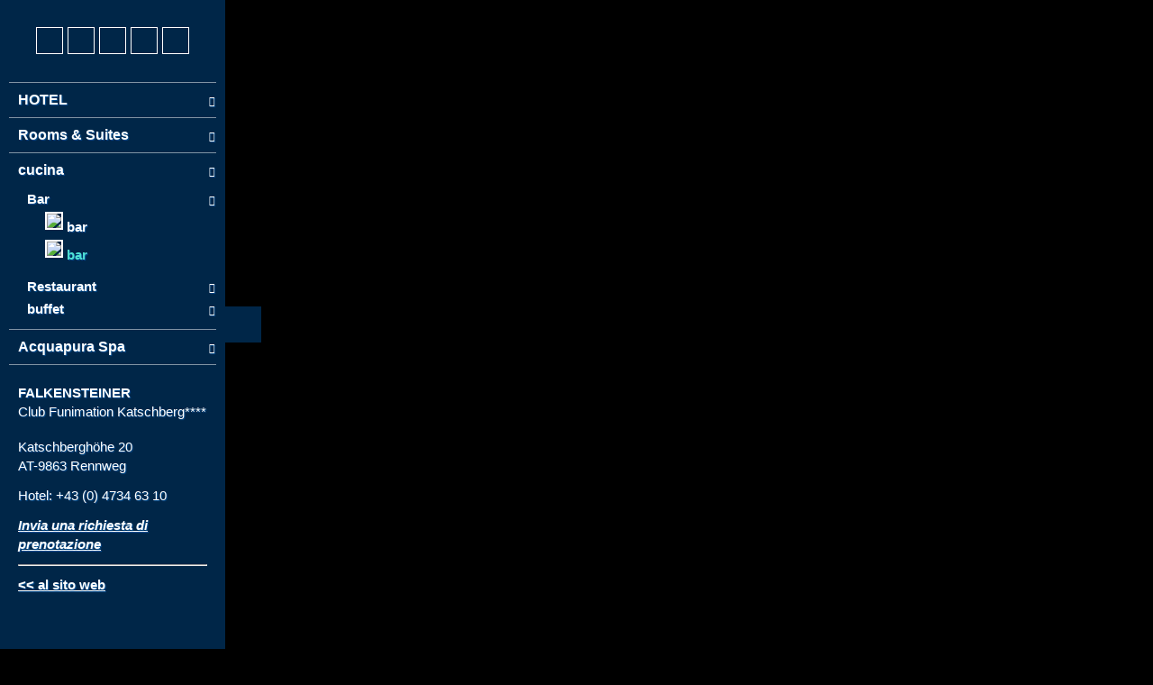

--- FILE ---
content_type: text/html; charset=UTF-8
request_url: https://tour.360grad-team.com/it/vt/SmZHlmCZmG/d/66185/siv/1
body_size: 57109
content:
<!DOCTYPE html>
<html lang="it" dir="ltr">
<head>
<title>bar - Falkensteiner Club Funimation Katschberg - Wir sind 360 Grad</title>
<meta http-equiv="Content-Type" content="text/html; charset=UTF-8" >
<meta name="description" content="Virtueller Rundgang von: Falkensteiner Club Funimation Katschberg" >
<meta http-equiv="Content-Language" content="it" >
<meta http-equiv="expires" content="Wed, 26 Feb 1997 08:21:57 GMT" >
<meta http-equiv="pragma" content="no-cache" >
<meta http-equiv="Cache-Control" content="no-cache" >
<meta http-equiv="imagetoolbar" content="no" >
<meta name="language" content="it" >
<meta name="robots" content="index, follow" >
<meta name="MSSmartTagsPreventParsing" content="true" >
<meta name="viewport" content="width=device-width, initial-scale=1, maximum-scale=1" >
<meta name="apple-mobile-web-app-capable" content="yes" >
<meta name="apple-mobile-web-app-status-bar-style" content="black" >
<meta name="vtc-version" content="20211005-d1f8d24011ddce3095c40dd4001790a750dae78d" >


        <meta property="og:url" content="https://tour.360grad-team.com/it/vt/SmZHlmCZmG/d/66185" >
    <meta property="og:title" content="bar - Falkensteiner Club Funimation Katschberg - Wir sind 360 Grad" >
    <meta property="og:description" content="Virtueller Rundgang von: Falkensteiner Club Funimation Katschberg" >
    <meta property="og:image" content="https://cdn.360grad-team.com/panos/SmZHlmCZmG/360_33Ur49oH4I5F8PuzBUF8UH/360_33Ur49oH4I5F8PuzBUF8UH_thumbnail_750.jpg" >
    <meta property="og:image:secure_url" content="https://cdn.360grad-team.com/panos/SmZHlmCZmG/360_33Ur49oH4I5F8PuzBUF8UH/360_33Ur49oH4I5F8PuzBUF8UH_thumbnail_750.jpg" >
<link href="/vtc/global/css/global-all.min.css?v=20211005-d1f8d24011ddce3095c40dd4001790a750dae78d" media="screen" rel="stylesheet" type="text/css" >
<link href="/assets/fontawesome/fa4/style.css?v=20211005-d1f8d24011ddce3095c40dd4001790a750dae78d" media="screen" rel="stylesheet" type="text/css" >
<link href="/templates/default_v2/css/style.css?v=20211005-d1f8d24011ddce3095c40dd4001790a750dae78d" media="screen" rel="stylesheet" type="text/css" >
<link href="/it/css/SmZHlmCZmG" media="screen" rel="stylesheet" type="text/css" id="tour_css" >
<link href="/it/owncss/SmZHlmCZmG" media="screen" rel="stylesheet" type="text/css" id="own_css" >


<script type="text/javascript">
    var _dlp=("https:"==document.location.protocol) ? "https:" : "http:", /* location protocol */
        _url="//hestinavesta.s3.amazonaws.com/vtc/viewer/js/jquery.mousewheel.min.js";
    var webmaster_contact = "kontakt@360grad-team.com";

        var tracker = {"user_is_loggedin":false,"ignor_loggedin_users":false,"is_frontend":true,"tour_language":"it","tracker_url":"https:\/\/tour.360grad-team.com\/matomo\/","site_id":"608","user_pw_reference":null}    </script>
<style>
    body { background: black; }
</style>
<script type="text/javascript" src="/vtc/global/js/jquery-3.4.1.min.js?v=20211005-d1f8d24011ddce3095c40dd4001790a750dae78d"></script>
<script type="text/javascript" src="/vtc/thirdparty/krpano_1209/embedpano.js?v=20211005-d1f8d24011ddce3095c40dd4001790a750dae78d"></script>
<script type="text/javascript" src="/vtc/viewer/js/viewer-kt-all.min.js?v=20211005-d1f8d24011ddce3095c40dd4001790a750dae78d"></script>
<script type="text/javascript" src="/vtc/thirdparty/fancybox_357/jquery.fancybox.min.js?v=20211005-d1f8d24011ddce3095c40dd4001790a750dae78d"></script>
<!--[if lt IE 9]><script type="text/javascript" src="/vtc/global/js/html5shiv.js?v=20211005-d1f8d24011ddce3095c40dd4001790a750dae78d"></script><![endif]-->
<link rel="shortcut icon" href="https://hestinavesta.s3.amazonaws.com/uploads/media/e7/f45eb0b61111e68fccc1666f796f2d/Icon-60_3x.png" type="image/x-icon" />
<link rel="apple-touch-icon-precomposed" href="https://hestinavesta.s3.amazonaws.com/uploads/media/e7/fe49c0b61111e6bdf3e96ffe1775cc/Icon-60_3x.png">            <script type="text/javascript">
            if($("meta[name='vtc-version']").attr('content') != "") {
                //var console = {};
                //console.log = function(){};
                //window.console = console;
            }
        </script>
    
    <script type="text/javascript">
        var url = {
            ajax: "/it/embed/ajax/tours_id/SmZHlmCZmG",
            xml: "/it/embed/xml/tours_id/SmZHlmCZmG/hiho/0",
            cdng: "https://cdn.360grad-team.com/streetview/"
        };
        var use_navigation = false;
        var gu = {
            tracking_id: 'UA-92957821-2',
            users_id: '25d8effbbd1b8186daea964ab5d74683',
            app: '',
                    piwik_url: '',
            piwik_idsite: ''
                };
    </script>

    <script>
function showTooltip() {}
function hideTooltip() {}
</script>
</head>
<!--   -->
<body class="player SmZHlmCZmG">


<div id="panoplayer">

<!-- PANO -->
<div id="pano" style="width:100%;height:100%;">
    <noscript><table style="width:100%;height:100%;"><tr style="valign:middle;"><td><div style="text-align:center;">ERROR:<br/><br/>Javascript not activated<br/><br/></div></td></tr></table></noscript>

    
    <script type="text/javascript">
        window.addEventListener('touchstart', function onFirstTouch() {
            navigator.pointerEnabled = navigator.maxTouchPoints > 0;               // Edge 17 touch support workaround
            document.documentElement.ontouchstart = navigator.maxTouchPoints > 0;  // Chrome 70 touch support workaround
            // perform action here and remove listener
            window.removeEventListener('touchstart', onFirstTouch, false);
        }, false);

            var tour_landingpage = false;
        embedpano({
            swf: "/vtc/thirdparty/krpano_1209/krpano.swf",
            xml: "/it/embed/xml/tours_id/SmZHlmCZmG/pano_id/360_33Ur49oH4I5F8PuzBUF8UH/first/1/start/1/lp//d/66185/hiho",
            html5: "always",
            target: "pano", passQueryParameters: true, wmode: "opaque", onready: krpanoReady
        });
        </script>
</div>

<script type="text/javascript">
var tour = {"lang":"it","id":"SmZHlmCZmG","home_pano":"360_33Ur49oH4I5F8PuzBUF8UH","classic":true,"sound":"","sound_default":"","sound_default_loop":"true","sound_current":"","start":"auto","descb":false,"start_with_map":false,"scroll":false,"showmap":"close","hideHotspots":false,"hasGallery":false,"immoboxonstart":false,"rotation":"2","rotation_mobile":true,"rotation_first_pov":false,"showinfoboxes":true,"hide_menu_delay_desktop":5000,"hide_menu_delay_mobile":10,"soundStatus":true};
var bgSounds = [];
var mapStatus = {"id":0,"status":false,"hide_on_start":false};
var vr = {"isActive":"true","menu_id":"5162","bigwebvr":"off"};
</script><div id="dynamic_hotspots"></div>
<div id="dynamic_hotspots_content"></div>
<div id="dynamic_infoboxes" class="left open"></div>

<div data-tooltip="Navigation öffnen/schließen" class="csstooltip toggleNavigation open left" view-nav-toggle="open">
    <div class="left"><i class="fa fa-times closed"></i><i class="fa fa-bars open"></i></div>
    <div class="right"><i class="fa fa-times closed"></i><i class="fa fa-bars open"></i></div>
</div>
<div id="sidebarNavigationBlock" class="sidebarNavigation open left">
        
    
    
    
            <div class="languages-container clearfix " data-sidebar-id="22770">
    <ul>
                <li class="">
            <a href="/de/vt/SmZHlmCZmG" class="flag-icon flag-icon-de">German</a>
        </li>
                <li class="">
            <a href="/en/vt/SmZHlmCZmG" class="flag-icon flag-icon-gb">English</a>
        </li>
                <li class="active">
            <a href="/it/vt/SmZHlmCZmG" class="flag-icon flag-icon-it">Italian</a>
        </li>
            </ul>
</div>
    
    
        
    
            <section class="quicklinks-container " data-menu-id="3580" data-sidebar-id="22767">
    <div class="quicklinks">
        






    
    
    
    
    
<span class="linespacer cf "></span>
    
    
    
    
    





    <a data-event-category="Sidebar" data-event-action="Quicklinks" data-event-name="40293" href="javascript:void(0);" data-tooltip="Inizio Vista panoramica ..." class="trackEvent csstooltip player_loadHomePano " data-home-povheading="-58.9155" data-home-povpitch="0.0420449" data-home-panoid="360_Tcuo47rZEFzE7D0FJLEojD"><i class=" fa fa-home"></i></a>







    
    
    
    
    
    
    
    
    
    







<a data-event-category="Sidebar" data-event-action="Quicklinks" data-event-name="40294" href="javascript:void(0);" data-tooltip="Attiva/disattiva modalità a schermo intero ..." class="trackEvent csstooltip player_fullScreen "><i class=" fa fa-arrows-alt"></i></a>





    
    
    
    
    
    
    
    
    
    











<div id="webvr_info" style="display: none">
    <div class="headline">WebVR Version</div>
    <p>Zur Darstellung der VR-Version (Virtual Reality) wird ein kompatibles Endgerät und eine dazu passende VR-Brille benötigt.</p>
    <div class="alert alert-warning" style="border-radius: 0;">
        <p style="font-weight: bold">Es wurde festgestellt das Ihr Gerät nicht WebVR fähig ist. Möchten Sie dennoch den WebVR-Modus starten?</p>
        <p><button class="btn btn-primary" style="border-radius: 0;" onclick="enterWebVR(); krpano().call('webvr.enterVR(); webvr_setup(); tween(hotspot[vr_cursor].alpha, 1.0);');">Ja! WebVR Modus starten</button></p>
    </div>
    <div class="webvr_extendet_info" style="border-top: 1px solid;padding-top: 10px;">
        <div class="row" style="margin:0;">
            <div class="col-md-6" style="padding-left: 0;">
                <div class="headline">Welche Smartphones werden unterstützt?</div>
                <p>
                    <b>iOS:</b> Apple iPhone 5, 5s, 5c, 6, 6 plus, 7, 7 plus, 8, 8 plus, X<br>
                    <b>Android:</b> Samsung Galaxy S6, S7, S8, S9, Sony Xperia Z3, Z3 Compact, Huawei Mate 9, ZTE Axon 7
                </p>
                <p>
                    Der besten Ergebnisse erzielt man unter iOS mit Apple Safari oder Google Chrome und unter Android mit Google Chrome.<br>
                    Die List der kompatiblen Geräte hat keine Garantie auf Vollständigkeit.                </p>
            </div>
            <div class="col-md-6" style="padding-left: 0;">
                <div class="headline">Welche VR-Brillen werden unterstützt?</div>
                <ul>
                    <li>Google Cardboard</li>
                    <li>Samsung Gear VR</li>
                    <li>Zeiss VR One</li>
                    <li>Homido VR Headset</li>
                    <li>Oculus Rift</li>
                    <li>HTC Vive</li>
                    <li>ColorCross VR Headset</li>
                </ul>
            </div>
        </div>
    </div>
</div>
<a data-event-category="Sidebar" data-event-action="Quicklinks" data-event-name="40623" href="javascript:void(0);" id="player_webvr" data-tooltip="Modalità Realtà Virtuale è attivata o disattivata ..." class="trackEvent csstooltip player_webvr"><i class=" icon-cardboard"></i></a>

    
    
    
    
    
    
    
    
    
    









<a data-event-category="Sidebar" data-event-action="Quicklinks" data-event-name="40295" href="javascript:void(0);" data-tooltip="Avvia/interrompi autorotazione ..." class="trackEvent rotateButton csstooltip "><span class="player_playRotate" style="display:none;"><i class=" fa fa-circle-o"></i></span><span class="player_stopRotate"><i class=" fa fa-circle-o-notch"></i></span></a>



    
    
    
    
    
    
    
    
    
    












    
    
    
    
    
    
    
    
    
    

<a data-event-category="Sidebar" data-event-action="Quicklinks" data-event-name="40765" href="javascript:void(0);" data-tooltip="Condividi questo tour ..." class="trackEvent csstooltip player_showSharebox "><i class=" fa fa-share-alt"></i></a>




    </div>
    <div class="mobileExpand">
        <a href="#" id="mobileExpand"><i class="fa fa-chevron-down"></i></a>
    </div>
</section>    
    
    
    
        
    
    
            <nav class="navigation-container " data-menu-id="5162" data-sidebar-id="22768">
    <ul class="tournav" id="nav_66185">
            <li class="hasSub " id="nav_65031">
        <a
            data-pano-id="360_ilqRWyy2YUWdgMpPinGiAc" data-pov-pitch="0" data-pov-heading="0"                        data-event-category="Sidebar"
            data-event-action="Navigation"
            data-event-name="65031"
            class="pano  " href="javascript:void(0);" data-nav-id="65031"
            >
            
            <span class="navigation_title">
            <i class="fa fa-home"></i>             <b>HOTEL</b>
            </span>
            <span class="arrow"><i class="fa fa-chevron-right"></i></span>        </a>

                <ul class="sub-menu" id="sub_nav_65031">
            <li class="hasSub " id="nav_68655">
        <a
            data-pano-id="360_Tcuo47rZEFzE7D0FJLEojD" data-pov-pitch="0" data-pov-heading="0"                        data-event-category="Sidebar"
            data-event-action="Navigation"
            data-event-name="68655"
            class="pano  " href="javascript:void(0);" data-nav-id="68655"
            >
            
            <span class="navigation_title">
            <i class="fa fa-asterisk"></i>             Impressioni invernali
            </span>
            <span class="arrow"><i class="fa fa-chevron-right"></i></span>        </a>

                <ul class="sub-menu" id="sub_nav_68655">
            <li class=" " id="nav_68663">
        <a
            data-pano-id="360_Tcuo47rZEFzE7D0FJLEojD" data-pov-pitch="0" data-pov-heading="0"                        data-event-category="Sidebar"
            data-event-action="Navigation"
            data-event-name="68663"
            class="pano trackEvent " href="/it/vt/SmZHlmCZmG/d/68663/siv/1" data-nav-id="68663"
            >
                        <span class="navigation_thumbnail"><img src="https://tour.360grad-team.com/data/navigation/SmZHlmCZmG_5c4cc58ae5f51_5c4cc58ae5f89.jpg" style="max-width:100%;margin-bottom:2px;"></span>
            
            <span class="navigation_title">
                        vista esterna sud
            </span>
                    </a>

            </li>
            <li class=" " id="nav_68664">
        <a
            data-pano-id="360_d24Azsow6kMMlTDKnhqHJP" data-pov-pitch="0" data-pov-heading="0"                        data-event-category="Sidebar"
            data-event-action="Navigation"
            data-event-name="68664"
            class="pano trackEvent " href="/it/vt/SmZHlmCZmG/d/68664/siv/1" data-nav-id="68664"
            >
                        <span class="navigation_thumbnail"><img src="https://tour.360grad-team.com/data/navigation/SmZHlmCZmG_5c4cc5c106949_5c4cc5c106982.jpg" style="max-width:100%;margin-bottom:2px;"></span>
            
            <span class="navigation_title">
                        vista esterna nord 
            </span>
                    </a>

            </li>
            <li class=" " id="nav_68658">
        <a
            data-pano-id="360_EEn3aNgXVzqk7HZFZWvtEh" data-pov-pitch="0" data-pov-heading="0"                        data-event-category="Sidebar"
            data-event-action="Navigation"
            data-event-name="68658"
            class="pano trackEvent " href="/it/vt/SmZHlmCZmG/d/68658/siv/1" data-nav-id="68658"
            >
                        <span class="navigation_thumbnail"><img src="https://tour.360grad-team.com/data/navigation/SmZHlmCZmG_5c4cc4aecc4e6_5c4cc4aecc51d.jpg" style="max-width:100%;margin-bottom:2px;"></span>
            
            <span class="navigation_title">
                        piscina esterna I
            </span>
                    </a>

            </li>
            <li class=" " id="nav_68659">
        <a
            data-pano-id="360_PxvEUSWak7DILxy76jozXm" data-pov-pitch="0" data-pov-heading="0"                        data-event-category="Sidebar"
            data-event-action="Navigation"
            data-event-name="68659"
            class="pano trackEvent " href="/it/vt/SmZHlmCZmG/d/68659/siv/1" data-nav-id="68659"
            >
                        <span class="navigation_thumbnail"><img src="https://tour.360grad-team.com/data/navigation/SmZHlmCZmG_5c4cc4d4396bf_5c4cc4d4396f8.jpg" style="max-width:100%;margin-bottom:2px;"></span>
            
            <span class="navigation_title">
                        piscina esterna II
            </span>
                    </a>

            </li>
            <li class=" " id="nav_68657">
        <a
            data-pano-id="360_lCyO40vIVrDN7XJ3lLOJLz" data-pov-pitch="0" data-pov-heading="0"                        data-event-category="Sidebar"
            data-event-action="Navigation"
            data-event-name="68657"
            class="pano trackEvent " href="/it/vt/SmZHlmCZmG/d/68657/siv/1" data-nav-id="68657"
            >
                        <span class="navigation_thumbnail"><img src="https://tour.360grad-team.com/data/navigation/SmZHlmCZmG_5c4cc479c17e6_5c4cc479c181e.jpg" style="max-width:100%;margin-bottom:2px;"></span>
            
            <span class="navigation_title">
                        piscina esterna sauna  II
            </span>
                    </a>

            </li>
            <li class=" " id="nav_68656">
        <a
            data-pano-id="360_gB7q1yH99qwuWkompxJ02B" data-pov-pitch="0" data-pov-heading="0"                        data-event-category="Sidebar"
            data-event-action="Navigation"
            data-event-name="68656"
            class="pano trackEvent " href="/it/vt/SmZHlmCZmG/d/68656/siv/1" data-nav-id="68656"
            >
                        <span class="navigation_thumbnail"><img src="https://tour.360grad-team.com/data/navigation/SmZHlmCZmG_5c4cc44d8df0d_5c4cc44d8df45.jpg" style="max-width:100%;margin-bottom:2px;"></span>
            
            <span class="navigation_title">
                        piscina esterna sauna II
            </span>
                    </a>

            </li>
            <li class=" " id="nav_68660">
        <a
            data-pano-id="360_dnADDMYAc51alTzTTyafSW" data-pov-pitch="0" data-pov-heading="0"                        data-event-category="Sidebar"
            data-event-action="Navigation"
            data-event-name="68660"
            class="pano trackEvent " href="/it/vt/SmZHlmCZmG/d/68660/siv/1" data-nav-id="68660"
            >
                        <span class="navigation_thumbnail"><img src="https://tour.360grad-team.com/data/navigation/SmZHlmCZmG_5c4cc504ba8e6_5c4cc504ba91f.jpg" style="max-width:100%;margin-bottom:2px;"></span>
            
            <span class="navigation_title">
                        Apréski Bar
            </span>
                    </a>

            </li>
            <li class=" " id="nav_68661">
        <a
            data-pano-id="360_BSUFaDp2BTwPNxsTkdiAng" data-pov-pitch="0" data-pov-heading="0"                        data-event-category="Sidebar"
            data-event-action="Navigation"
            data-event-name="68661"
            class="pano trackEvent " href="/it/vt/SmZHlmCZmG/d/68661/siv/1" data-nav-id="68661"
            >
                        <span class="navigation_thumbnail"><img src="https://tour.360grad-team.com/data/navigation/SmZHlmCZmG_5c4cc52aaaa33_5c4cc52aaaa6d.jpg" style="max-width:100%;margin-bottom:2px;"></span>
            
            <span class="navigation_title">
                        noleggio di sci
            </span>
                    </a>

            </li>
    </ul>            </li>
            <li class="hasSub " id="nav_78459">
        <a
            data-pano-id="360_PxvEUSWak7DILxy76jozXm" data-pov-pitch="0" data-pov-heading="0"                        data-event-category="Sidebar"
            data-event-action="Navigation"
            data-event-name="78459"
            class="pano  " href="javascript:void(0);" data-nav-id="78459"
            >
            
            <span class="navigation_title">
            <i class="fa fa-arrow-circle-right"></i>             panorama aero
            </span>
            <span class="arrow"><i class="fa fa-chevron-right"></i></span>        </a>

                <ul class="sub-menu" id="sub_nav_78459">
            <li class=" " id="nav_65977">
        <a
            data-pano-id="360_ilqRWyy2YUWdgMpPinGiAc" data-pov-pitch="16.0114" data-pov-heading="147.614"                        data-event-category="Sidebar"
            data-event-action="Navigation"
            data-event-name="65977"
            class="pano trackEvent " href="/it/vt/SmZHlmCZmG/d/65977/siv/1" data-nav-id="65977"
            >
                        <span class="navigation_thumbnail"><img src="https://tour.360grad-team.com/data/navigation/SmZHlmCZmG/SmZHlmCZmG_5e2ec753ab041_5e2ec753ab049.jpg" style="max-width:100%;margin-bottom:2px;"></span>
            
            <span class="navigation_title">
                        panorama aero
            </span>
                    </a>

            </li>
    </ul>            </li>
            <li class="hasSub " id="nav_78458">
        <a
            data-pano-id="360_lCyO40vIVrDN7XJ3lLOJLz" data-pov-pitch="0" data-pov-heading="0"                        data-event-category="Sidebar"
            data-event-action="Navigation"
            data-event-name="78458"
            class="pano  " href="javascript:void(0);" data-nav-id="78458"
            >
            
            <span class="navigation_title">
            <i class="fa fa-arrow-circle-right"></i>             zona esterno
            </span>
            <span class="arrow"><i class="fa fa-chevron-right"></i></span>        </a>

                <ul class="sub-menu" id="sub_nav_78458">
            <li class=" " id="nav_65445">
        <a
            data-pano-id="360_6ufuVzcXQJ6hytTzm8jGTm" data-pov-pitch="0" data-pov-heading="0"                        data-event-category="Sidebar"
            data-event-action="Navigation"
            data-event-name="65445"
            class="pano trackEvent " href="/it/vt/SmZHlmCZmG/d/65445/siv/1" data-nav-id="65445"
            >
                        <span class="navigation_thumbnail"><img src="https://tour.360grad-team.com/data/navigation/SmZHlmCZmG_5be55f8ebcc5b_5be55f8ebcc9f.jpg" style="max-width:100%;margin-bottom:2px;"></span>
            
            <span class="navigation_title">
                        <b>ingresso dell´hotel </b>
            </span>
                    </a>

            </li>
    </ul>            </li>
            <li class="hasSub " id="nav_78460">
        <a
            data-pano-id="360_lCyO40vIVrDN7XJ3lLOJLz" data-pov-pitch="0" data-pov-heading="0"                        data-event-category="Sidebar"
            data-event-action="Navigation"
            data-event-name="78460"
            class="pano  " href="javascript:void(0);" data-nav-id="78460"
            >
            
            <span class="navigation_title">
            <i class="fa fa-arrow-circle-right"></i>             zona interno
            </span>
            <span class="arrow"><i class="fa fa-chevron-right"></i></span>        </a>

                <ul class="sub-menu" id="sub_nav_78460">
            <li class=" " id="nav_65033">
        <a
            data-pano-id="360_LaPlGi2pNb6UPjhos9xVFB" data-pov-pitch="0" data-pov-heading="0"                        data-event-category="Sidebar"
            data-event-action="Navigation"
            data-event-name="65033"
            class="pano trackEvent " href="/it/vt/SmZHlmCZmG/d/65033/siv/1" data-nav-id="65033"
            >
                        <span class="navigation_thumbnail"><img src="https://tour.360grad-team.com/data/navigation/SmZHlmCZmG_5be55fb029712_5be55fb02975b.jpg" style="max-width:100%;margin-bottom:2px;"></span>
            
            <span class="navigation_title">
                        <b>reception </b>
            </span>
                    </a>

            </li>
            <li class=" " id="nav_65034">
        <a
            data-pano-id="360_u1fkKCCU5uYd34aLI24rLK" data-pov-pitch="0" data-pov-heading="0"                        data-event-category="Sidebar"
            data-event-action="Navigation"
            data-event-name="65034"
            class="pano trackEvent " href="/it/vt/SmZHlmCZmG/d/65034/siv/1" data-nav-id="65034"
            >
                        <span class="navigation_thumbnail"><img src="https://tour.360grad-team.com/data/navigation/SmZHlmCZmG_5be55fcd6f459_5be55fcd6f4b4.jpg" style="max-width:100%;margin-bottom:2px;"></span>
            
            <span class="navigation_title">
                        lobby
            </span>
                    </a>

            </li>
    </ul>            </li>
            <li class="hasSub " id="nav_66106">
        <a
            data-pano-id="360_1j8dQy8l7qVSpvGEErhZdM" data-pov-pitch="0" data-pov-heading="0"                        data-event-category="Sidebar"
            data-event-action="Navigation"
            data-event-name="66106"
            class="pano  " href="javascript:void(0);" data-nav-id="66106"
            >
            
            <span class="navigation_title">
            <i class="fa fa-child"></i>             <b>Falky Indoor World</b>
            </span>
            <span class="arrow"><i class="fa fa-chevron-right"></i></span>        </a>

                <ul class="sub-menu" id="sub_nav_66106">
            <li class=" " id="nav_66111">
        <a
            data-pano-id="360_cC4Mj44UXaIme4KxZpHNxF" data-pov-pitch="0" data-pov-heading="0"                        data-event-category="Sidebar"
            data-event-action="Navigation"
            data-event-name="66111"
            class="pano trackEvent " href="/it/vt/SmZHlmCZmG/d/66111/siv/1" data-nav-id="66111"
            >
                        <span class="navigation_thumbnail"><img src="https://tour.360grad-team.com/data/navigation/SmZHlmCZmG_5be5687574310_5be5687574352.jpg" style="max-width:100%;margin-bottom:2px;"></span>
            
            <span class="navigation_title">
                        ingresso del Falky Land 
            </span>
                    </a>

            </li>
            <li class=" " id="nav_66108">
        <a
            data-pano-id="360_EEBdI27S119oqkJofoIETs" data-pov-pitch="0" data-pov-heading="0"                        data-event-category="Sidebar"
            data-event-action="Navigation"
            data-event-name="66108"
            class="pano trackEvent " href="/it/vt/SmZHlmCZmG/d/66108/siv/1" data-nav-id="66108"
            >
                        <span class="navigation_thumbnail"><img src="https://tour.360grad-team.com/data/navigation/SmZHlmCZmG_5be5685c004dd_5be5685c00516.jpg" style="max-width:100%;margin-bottom:2px;"></span>
            
            <span class="navigation_title">
                        Studio 
            </span>
                    </a>

            </li>
            <li class=" " id="nav_66110">
        <a
            data-pano-id="360_CPISSuMF1mTDB1YmbWMImJ" data-pov-pitch="0" data-pov-heading="0"                        data-event-category="Sidebar"
            data-event-action="Navigation"
            data-event-name="66110"
            class="pano trackEvent " href="/it/vt/SmZHlmCZmG/d/66110/siv/1" data-nav-id="66110"
            >
                        <span class="navigation_thumbnail"><img src="https://tour.360grad-team.com/data/navigation/SmZHlmCZmG_5be568b14429b_5be568b1442de.jpg" style="max-width:100%;margin-bottom:2px;"></span>
            
            <span class="navigation_title">
                        Falky Land 
            </span>
                    </a>

            </li>
            <li class=" " id="nav_66109">
        <a
            data-pano-id="360_J6rgxF1wiPybc1cUbg4TKh" data-pov-pitch="0" data-pov-heading="0"                        data-event-category="Sidebar"
            data-event-action="Navigation"
            data-event-name="66109"
            class="pano trackEvent " href="/it/vt/SmZHlmCZmG/d/66109/siv/1" data-nav-id="66109"
            >
                        <span class="navigation_thumbnail"><img src="https://tour.360grad-team.com/data/navigation/SmZHlmCZmG_5be5688f86694_5be5688f866d1.jpg" style="max-width:100%;margin-bottom:2px;"></span>
            
            <span class="navigation_title">
                        <b>Family World</b>
            </span>
                    </a>

            </li>
            <li class=" " id="nav_66107">
        <a
            data-pano-id="360_1j8dQy8l7qVSpvGEErhZdM" data-pov-pitch="0" data-pov-heading="0"                        data-event-category="Sidebar"
            data-event-action="Navigation"
            data-event-name="66107"
            class="pano trackEvent " href="/it/vt/SmZHlmCZmG/d/66107/siv/1" data-nav-id="66107"
            >
                        <span class="navigation_thumbnail"><img src="https://tour.360grad-team.com/data/navigation/SmZHlmCZmG_5be568caa273c_5be568caa2775.jpg" style="max-width:100%;margin-bottom:2px;"></span>
            
            <span class="navigation_title">
                        Family World 2 
            </span>
                    </a>

            </li>
    </ul>            </li>
    </ul>            </li>
            <li class="hasSub " id="nav_66132">
        <a
            data-pano-id="360_1fFbqUz65qf3uVst7qKT90" data-pov-pitch="0" data-pov-heading="0"                        data-event-category="Sidebar"
            data-event-action="Navigation"
            data-event-name="66132"
            class="pano  " href="javascript:void(0);" data-nav-id="66132"
            >
            
            <span class="navigation_title">
            <i class="fa fa-bed"></i>             <b>Rooms & Suites</b> 
            </span>
            <span class="arrow"><i class="fa fa-chevron-right"></i></span>        </a>

                <ul class="sub-menu" id="sub_nav_66132">
            <li class="hasSub " id="nav_66142">
        <a
            data-pano-id="360_eYyJlXtUAYw4SekUbato9E" data-pov-pitch="0" data-pov-heading="0"                        data-event-category="Sidebar"
            data-event-action="Navigation"
            data-event-name="66142"
            class="pano  " href="javascript:void(0);" data-nav-id="66142"
            >
            
            <span class="navigation_title">
            <i class="fa fa-arrow-circle-right"></i>             camera Comfort 
            </span>
            <span class="arrow"><i class="fa fa-chevron-right"></i></span>        </a>

                <ul class="sub-menu" id="sub_nav_66142">
            <li class=" " id="nav_66144">
        <a
            data-pano-id="360_eYyJlXtUAYw4SekUbato9E" data-pov-pitch="0" data-pov-heading="0"                        data-event-category="Sidebar"
            data-event-action="Navigation"
            data-event-name="66144"
            class="pano trackEvent " href="/it/vt/SmZHlmCZmG/d/66144/siv/1" data-nav-id="66144"
            >
                        <span class="navigation_thumbnail"><img src="https://tour.360grad-team.com/data/navigation/SmZHlmCZmG_5be56058bea63_5be56058bea86.jpg" style="max-width:100%;margin-bottom:2px;"></span>
            
            <span class="navigation_title">
                        camera da letto 
            </span>
                    </a>

            </li>
            <li class=" " id="nav_66143">
        <a
            data-pano-id="360_nwQUDTPUPeZNCIygD5LxJd" data-pov-pitch="0" data-pov-heading="0"                        data-event-category="Sidebar"
            data-event-action="Navigation"
            data-event-name="66143"
            class="pano trackEvent " href="/it/vt/SmZHlmCZmG/d/66143/siv/1" data-nav-id="66143"
            >
                        <span class="navigation_thumbnail"><img src="https://tour.360grad-team.com/data/navigation/SmZHlmCZmG_5be560710fd77_5be560710fdb4.jpg" style="max-width:100%;margin-bottom:2px;"></span>
            
            <span class="navigation_title">
                        bagno
            </span>
                    </a>

            </li>
    </ul>            </li>
            <li class="hasSub " id="nav_66145">
        <a
            data-pano-id="360_Myu35f3xWBP4VZ1rHPhKzP" data-pov-pitch="0" data-pov-heading="0"                        data-event-category="Sidebar"
            data-event-action="Navigation"
            data-event-name="66145"
            class="pano  " href="javascript:void(0);" data-nav-id="66145"
            >
            
            <span class="navigation_title">
            <i class="fa fa-arrow-circle-right"></i>             camera famiglia comfort Typ A
            </span>
            <span class="arrow"><i class="fa fa-chevron-right"></i></span>        </a>

                <ul class="sub-menu" id="sub_nav_66145">
            <li class=" " id="nav_66146">
        <a
            data-pano-id="360_Myu35f3xWBP4VZ1rHPhKzP" data-pov-pitch="0" data-pov-heading="0"                        data-event-category="Sidebar"
            data-event-action="Navigation"
            data-event-name="66146"
            class="pano trackEvent " href="/it/vt/SmZHlmCZmG/d/66146/siv/1" data-nav-id="66146"
            >
                        <span class="navigation_thumbnail"><img src="https://tour.360grad-team.com/data/navigation/SmZHlmCZmG_5be56083e2624_5be56083e265c.jpg" style="max-width:100%;margin-bottom:2px;"></span>
            
            <span class="navigation_title">
                        camera da letto 
            </span>
                    </a>

            </li>
            <li class=" " id="nav_66147">
        <a
            data-pano-id="360_RJq3FGeQczBX0AgVjS8PFj" data-pov-pitch="0" data-pov-heading="0"                        data-event-category="Sidebar"
            data-event-action="Navigation"
            data-event-name="66147"
            class="pano trackEvent " href="/it/vt/SmZHlmCZmG/d/66147/siv/1" data-nav-id="66147"
            >
                        <span class="navigation_thumbnail"><img src="https://tour.360grad-team.com/data/navigation/SmZHlmCZmG_5be560a90c4b6_5be560a90c4f9.jpg" style="max-width:100%;margin-bottom:2px;"></span>
            
            <span class="navigation_title">
                        cameretta per bambini
            </span>
                    </a>

            </li>
            <li class=" " id="nav_66148">
        <a
            data-pano-id="360_eFvIWDy0fp5KqmvPiq6nkr" data-pov-pitch="0" data-pov-heading="0"                        data-event-category="Sidebar"
            data-event-action="Navigation"
            data-event-name="66148"
            class="pano trackEvent " href="/it/vt/SmZHlmCZmG/d/66148/siv/1" data-nav-id="66148"
            >
                        <span class="navigation_thumbnail"><img src="https://tour.360grad-team.com/data/navigation/SmZHlmCZmG_5be560bed3413_5be560bed344b.jpg" style="max-width:100%;margin-bottom:2px;"></span>
            
            <span class="navigation_title">
                        bagno
            </span>
                    </a>

            </li>
    </ul>            </li>
            <li class="hasSub " id="nav_66149">
        <a
            data-pano-id="360_Ghd0XeKIeOxCnIpHtQvPKe" data-pov-pitch="0" data-pov-heading="0"                        data-event-category="Sidebar"
            data-event-action="Navigation"
            data-event-name="66149"
            class="pano  " href="javascript:void(0);" data-nav-id="66149"
            >
            
            <span class="navigation_title">
            <i class="fa fa-arrow-circle-right"></i>             camera famiglia comfort Typ B
            </span>
            <span class="arrow"><i class="fa fa-chevron-right"></i></span>        </a>

                <ul class="sub-menu" id="sub_nav_66149">
            <li class=" " id="nav_66151">
        <a
            data-pano-id="360_Ghd0XeKIeOxCnIpHtQvPKe" data-pov-pitch="0" data-pov-heading="0"                        data-event-category="Sidebar"
            data-event-action="Navigation"
            data-event-name="66151"
            class="pano trackEvent " href="/it/vt/SmZHlmCZmG/d/66151/siv/1" data-nav-id="66151"
            >
                        <span class="navigation_thumbnail"><img src="https://tour.360grad-team.com/data/navigation/SmZHlmCZmG_5be560e71b2d4_5be560e71b318.jpg" style="max-width:100%;margin-bottom:2px;"></span>
            
            <span class="navigation_title">
                        camera da letto 
            </span>
                    </a>

            </li>
            <li class=" " id="nav_66150">
        <a
            data-pano-id="360_rg7FSpcUFlb3XCbjl1LDAw" data-pov-pitch="0" data-pov-heading="0"                        data-event-category="Sidebar"
            data-event-action="Navigation"
            data-event-name="66150"
            class="pano trackEvent " href="/it/vt/SmZHlmCZmG/d/66150/siv/1" data-nav-id="66150"
            >
                        <span class="navigation_thumbnail"><img src="https://tour.360grad-team.com/data/navigation/SmZHlmCZmG_5be560f7ca854_5be560f7ca88c.jpg" style="max-width:100%;margin-bottom:2px;"></span>
            
            <span class="navigation_title">
                        bagno
            </span>
                    </a>

            </li>
    </ul>            </li>
            <li class="hasSub " id="nav_66152">
        <a
            data-pano-id="360_eQHeRAg5vurceVVTFBYuer" data-pov-pitch="0" data-pov-heading="0"                        data-event-category="Sidebar"
            data-event-action="Navigation"
            data-event-name="66152"
            class="pano  " href="javascript:void(0);" data-nav-id="66152"
            >
            
            <span class="navigation_title">
            <i class="fa fa-arrow-circle-right"></i>             camera famiglia superior Typ A
            </span>
            <span class="arrow"><i class="fa fa-chevron-right"></i></span>        </a>

                <ul class="sub-menu" id="sub_nav_66152">
            <li class=" " id="nav_66153">
        <a
            data-pano-id="360_eQHeRAg5vurceVVTFBYuer" data-pov-pitch="0" data-pov-heading="0"                        data-event-category="Sidebar"
            data-event-action="Navigation"
            data-event-name="66153"
            class="pano trackEvent " href="/it/vt/SmZHlmCZmG/d/66153/siv/1" data-nav-id="66153"
            >
                        <span class="navigation_thumbnail"><img src="https://tour.360grad-team.com/data/navigation/SmZHlmCZmG_5be56106e30c4_5be56106e30fd.jpg" style="max-width:100%;margin-bottom:2px;"></span>
            
            <span class="navigation_title">
                        camera da letto 
            </span>
                    </a>

            </li>
            <li class=" " id="nav_66154">
        <a
            data-pano-id="360_P1whJPaPWDuumdPYJGas9C" data-pov-pitch="0" data-pov-heading="0"                        data-event-category="Sidebar"
            data-event-action="Navigation"
            data-event-name="66154"
            class="pano trackEvent " href="/it/vt/SmZHlmCZmG/d/66154/siv/1" data-nav-id="66154"
            >
                        <span class="navigation_thumbnail"><img src="https://tour.360grad-team.com/data/navigation/SmZHlmCZmG_5be56120a598c_5be56120a59ce.jpg" style="max-width:100%;margin-bottom:2px;"></span>
            
            <span class="navigation_title">
                        cameretta per bambini
            </span>
                    </a>

            </li>
            <li class=" " id="nav_66155">
        <a
            data-pano-id="360_07MPmjsKOXfnbD8MDFp67E" data-pov-pitch="0" data-pov-heading="0"                        data-event-category="Sidebar"
            data-event-action="Navigation"
            data-event-name="66155"
            class="pano trackEvent " href="/it/vt/SmZHlmCZmG/d/66155/siv/1" data-nav-id="66155"
            >
                        <span class="navigation_thumbnail"><img src="https://tour.360grad-team.com/data/navigation/SmZHlmCZmG_5be56136bd25e_5be56136bd298.jpg" style="max-width:100%;margin-bottom:2px;"></span>
            
            <span class="navigation_title">
                        bagno
            </span>
                    </a>

            </li>
    </ul>            </li>
            <li class="hasSub " id="nav_66156">
        <a
            data-pano-id="360_dUaf05ZAcwJaai3apOJtQp" data-pov-pitch="0" data-pov-heading="0"                        data-event-category="Sidebar"
            data-event-action="Navigation"
            data-event-name="66156"
            class="pano  " href="javascript:void(0);" data-nav-id="66156"
            >
            
            <span class="navigation_title">
            <i class="fa fa-arrow-circle-right"></i>             camera famiglia superior Typ B
            </span>
            <span class="arrow"><i class="fa fa-chevron-right"></i></span>        </a>

                <ul class="sub-menu" id="sub_nav_66156">
            <li class=" " id="nav_66157">
        <a
            data-pano-id="360_dUaf05ZAcwJaai3apOJtQp" data-pov-pitch="0" data-pov-heading="0"                        data-event-category="Sidebar"
            data-event-action="Navigation"
            data-event-name="66157"
            class="pano trackEvent " href="/it/vt/SmZHlmCZmG/d/66157/siv/1" data-nav-id="66157"
            >
                        <span class="navigation_thumbnail"><img src="https://tour.360grad-team.com/data/navigation/SmZHlmCZmG/SmZHlmCZmG_5c6ab16b1337e_5c6ab16b133ba.jpg" style="max-width:100%;margin-bottom:2px;"></span>
            
            <span class="navigation_title">
                        soggiorno
            </span>
                    </a>

            </li>
            <li class=" " id="nav_66158">
        <a
            data-pano-id="360_UVYVWhaVMH2PxQT7oYMLq0" data-pov-pitch="0" data-pov-heading="0"                        data-event-category="Sidebar"
            data-event-action="Navigation"
            data-event-name="66158"
            class="pano trackEvent " href="/it/vt/SmZHlmCZmG/d/66158/siv/1" data-nav-id="66158"
            >
                        <span class="navigation_thumbnail"><img src="https://tour.360grad-team.com/data/navigation/SmZHlmCZmG_5be5628cc0451_5be5628cc048d.jpg" style="max-width:100%;margin-bottom:2px;"></span>
            
            <span class="navigation_title">
                        camera da letto 
            </span>
                    </a>

            </li>
            <li class=" " id="nav_66159">
        <a
            data-pano-id="360_Ldo5wPk1I2BYW7u0Oxqflh" data-pov-pitch="0" data-pov-heading="0"                        data-event-category="Sidebar"
            data-event-action="Navigation"
            data-event-name="66159"
            class="pano trackEvent " href="/it/vt/SmZHlmCZmG/d/66159/siv/1" data-nav-id="66159"
            >
                        <span class="navigation_thumbnail"><img src="https://tour.360grad-team.com/data/navigation/SmZHlmCZmG_5be562af5bd77_5be562af5bdb3.jpg" style="max-width:100%;margin-bottom:2px;"></span>
            
            <span class="navigation_title">
                        bagno
            </span>
                    </a>

            </li>
    </ul>            </li>
            <li class="hasSub " id="nav_66133">
        <a
            data-pano-id="360_1fFbqUz65qf3uVst7qKT90" data-pov-pitch="0" data-pov-heading="0"                        data-event-category="Sidebar"
            data-event-action="Navigation"
            data-event-name="66133"
            class="pano  " href="javascript:void(0);" data-nav-id="66133"
            >
            
            <span class="navigation_title">
            <i class="fa fa-arrow-circle-right"></i>             camera famiglia Deluxe
            </span>
            <span class="arrow"><i class="fa fa-chevron-right"></i></span>        </a>

                <ul class="sub-menu" id="sub_nav_66133">
            <li class=" " id="nav_66134">
        <a
            data-pano-id="360_1fFbqUz65qf3uVst7qKT90" data-pov-pitch="0" data-pov-heading="0"                        data-event-category="Sidebar"
            data-event-action="Navigation"
            data-event-name="66134"
            class="pano trackEvent " href="/it/vt/SmZHlmCZmG/d/66134/siv/1" data-nav-id="66134"
            >
                        <span class="navigation_thumbnail"><img src="https://tour.360grad-team.com/data/navigation/SmZHlmCZmG_5be562bee7d4b_5be562bee7d83.jpg" style="max-width:100%;margin-bottom:2px;"></span>
            
            <span class="navigation_title">
                        soggiorno
            </span>
                    </a>

            </li>
            <li class=" " id="nav_66135">
        <a
            data-pano-id="360_EME4Sqb6ZJn8lsiItQbTUa" data-pov-pitch="0" data-pov-heading="0"                        data-event-category="Sidebar"
            data-event-action="Navigation"
            data-event-name="66135"
            class="pano trackEvent " href="/it/vt/SmZHlmCZmG/d/66135/siv/1" data-nav-id="66135"
            >
                        <span class="navigation_thumbnail"><img src="https://tour.360grad-team.com/data/navigation/SmZHlmCZmG_5be562ced85b8_5be562ced861c.jpg" style="max-width:100%;margin-bottom:2px;"></span>
            
            <span class="navigation_title">
                        camera da letto 
            </span>
                    </a>

            </li>
            <li class=" " id="nav_66137">
        <a
            data-pano-id="360_Gi8OI29hVJdcPBHGXQmmRp" data-pov-pitch="0" data-pov-heading="0"                        data-event-category="Sidebar"
            data-event-action="Navigation"
            data-event-name="66137"
            class="pano trackEvent " href="/it/vt/SmZHlmCZmG/d/66137/siv/1" data-nav-id="66137"
            >
                        <span class="navigation_thumbnail"><img src="https://tour.360grad-team.com/data/navigation/SmZHlmCZmG_5be562ee2828e_5be562ee282cb.jpg" style="max-width:100%;margin-bottom:2px;"></span>
            
            <span class="navigation_title">
                        cameretta per bambini
            </span>
                    </a>

            </li>
            <li class=" " id="nav_66136">
        <a
            data-pano-id="360_rYk9yV2zVx4mADexl6plkG" data-pov-pitch="0" data-pov-heading="0"                        data-event-category="Sidebar"
            data-event-action="Navigation"
            data-event-name="66136"
            class="pano trackEvent " href="/it/vt/SmZHlmCZmG/d/66136/siv/1" data-nav-id="66136"
            >
                        <span class="navigation_thumbnail"><img src="https://tour.360grad-team.com/data/navigation/SmZHlmCZmG_5be56300a5001_5be56300a5039.jpg" style="max-width:100%;margin-bottom:2px;"></span>
            
            <span class="navigation_title">
                        bagno
            </span>
                    </a>

            </li>
    </ul>            </li>
            <li class="hasSub " id="nav_66138">
        <a
            data-pano-id="360_vUUA9t5SLmGWl5IeutBoF2" data-pov-pitch="0" data-pov-heading="0"                        data-event-category="Sidebar"
            data-event-action="Navigation"
            data-event-name="66138"
            class="pano  " href="javascript:void(0);" data-nav-id="66138"
            >
            
            <span class="navigation_title">
            <i class="fa fa-arrow-circle-right"></i>             famiglia suite comfort 
            </span>
            <span class="arrow"><i class="fa fa-chevron-right"></i></span>        </a>

                <ul class="sub-menu" id="sub_nav_66138">
            <li class=" " id="nav_66141">
        <a
            data-pano-id="360_EFIoxVKaHNCCpMwkwkk5wp" data-pov-pitch="0" data-pov-heading="0"                        data-event-category="Sidebar"
            data-event-action="Navigation"
            data-event-name="66141"
            class="pano trackEvent " href="/it/vt/SmZHlmCZmG/d/66141/siv/1" data-nav-id="66141"
            >
                        <span class="navigation_thumbnail"><img src="https://tour.360grad-team.com/data/navigation/SmZHlmCZmG_5be5632756538_5be563275657c.jpg" style="max-width:100%;margin-bottom:2px;"></span>
            
            <span class="navigation_title">
                        ingresso e cameretta per i bambini
            </span>
                    </a>

            </li>
            <li class=" " id="nav_66140">
        <a
            data-pano-id="360_vUUA9t5SLmGWl5IeutBoF2" data-pov-pitch="0" data-pov-heading="0"                        data-event-category="Sidebar"
            data-event-action="Navigation"
            data-event-name="66140"
            class="pano trackEvent " href="/it/vt/SmZHlmCZmG/d/66140/siv/1" data-nav-id="66140"
            >
                        <span class="navigation_thumbnail"><img src="https://tour.360grad-team.com/data/navigation/SmZHlmCZmG_5be56314b2508_5be56314b2545.jpg" style="max-width:100%;margin-bottom:2px;"></span>
            
            <span class="navigation_title">
                        camera da letto 
            </span>
                    </a>

            </li>
            <li class=" " id="nav_66139">
        <a
            data-pano-id="360_Hshuj7FSY0cTH5YFM4tz7P" data-pov-pitch="0" data-pov-heading="0"                        data-event-category="Sidebar"
            data-event-action="Navigation"
            data-event-name="66139"
            class="pano trackEvent " href="/it/vt/SmZHlmCZmG/d/66139/siv/1" data-nav-id="66139"
            >
                        <span class="navigation_thumbnail"><img src="https://tour.360grad-team.com/data/navigation/SmZHlmCZmG_5be563372f658_5be563372f690.jpg" style="max-width:100%;margin-bottom:2px;"></span>
            
            <span class="navigation_title">
                        bagno
            </span>
                    </a>

            </li>
    </ul>            </li>
            <li class="hasSub " id="nav_66165">
        <a
            data-pano-id="360_shC0XJAnp7BAgK3OPdZkG3" data-pov-pitch="0" data-pov-heading="0"                        data-event-category="Sidebar"
            data-event-action="Navigation"
            data-event-name="66165"
            class="pano  " href="javascript:void(0);" data-nav-id="66165"
            >
            
            <span class="navigation_title">
            <i class="fa fa-arrow-circle-right"></i>             <b>famiglia suite superior </b>
            </span>
            <span class="arrow"><i class="fa fa-chevron-right"></i></span>        </a>

                <ul class="sub-menu" id="sub_nav_66165">
            <li class=" " id="nav_66169">
        <a
            data-pano-id="360_shC0XJAnp7BAgK3OPdZkG3" data-pov-pitch="0" data-pov-heading="0"                        data-event-category="Sidebar"
            data-event-action="Navigation"
            data-event-name="66169"
            class="pano trackEvent " href="/it/vt/SmZHlmCZmG/d/66169/siv/1" data-nav-id="66169"
            >
                        <span class="navigation_thumbnail"><img src="https://tour.360grad-team.com/data/navigation/SmZHlmCZmG_5be5634b4dbd0_5be5634b4dc0c.jpg" style="max-width:100%;margin-bottom:2px;"></span>
            
            <span class="navigation_title">
                        soggiorno
            </span>
                    </a>

            </li>
            <li class=" " id="nav_66168">
        <a
            data-pano-id="360_ItP5DZ10fRXRxa1PKGDQTE" data-pov-pitch="0" data-pov-heading="0"                        data-event-category="Sidebar"
            data-event-action="Navigation"
            data-event-name="66168"
            class="pano trackEvent " href="/it/vt/SmZHlmCZmG/d/66168/siv/1" data-nav-id="66168"
            >
                        <span class="navigation_thumbnail"><img src="https://tour.360grad-team.com/data/navigation/SmZHlmCZmG_5be5635b9abf4_5be5635b9ac32.jpg" style="max-width:100%;margin-bottom:2px;"></span>
            
            <span class="navigation_title">
                        camera da letto 
            </span>
                    </a>

            </li>
            <li class=" " id="nav_66167">
        <a
            data-pano-id="360_Gs3Pa1vGa6Jp264cXC5prR" data-pov-pitch="0" data-pov-heading="0"                        data-event-category="Sidebar"
            data-event-action="Navigation"
            data-event-name="66167"
            class="pano trackEvent " href="/it/vt/SmZHlmCZmG/d/66167/siv/1" data-nav-id="66167"
            >
                        <span class="navigation_thumbnail"><img src="https://tour.360grad-team.com/data/navigation/SmZHlmCZmG_5be5636a3b5e6_5be5636a3b61f.jpg" style="max-width:100%;margin-bottom:2px;"></span>
            
            <span class="navigation_title">
                        cameretta per bambini
            </span>
                    </a>

            </li>
            <li class=" " id="nav_66166">
        <a
            data-pano-id="360_kGyDmUjXY4JMQvUQhwn9bL" data-pov-pitch="0" data-pov-heading="0"                        data-event-category="Sidebar"
            data-event-action="Navigation"
            data-event-name="66166"
            class="pano trackEvent " href="/it/vt/SmZHlmCZmG/d/66166/siv/1" data-nav-id="66166"
            >
                        <span class="navigation_thumbnail"><img src="https://tour.360grad-team.com/data/navigation/SmZHlmCZmG_5be56379a595f_5be56379a5996.jpg" style="max-width:100%;margin-bottom:2px;"></span>
            
            <span class="navigation_title">
                        bagno
            </span>
                    </a>

            </li>
    </ul>            </li>
            <li class="hasSub " id="nav_66160">
        <a
            data-pano-id="360_9DL6TlPScToxsb0Q166XHm" data-pov-pitch="0" data-pov-heading="0"                        data-event-category="Sidebar"
            data-event-action="Navigation"
            data-event-name="66160"
            class="pano  " href="javascript:void(0);" data-nav-id="66160"
            >
            
            <span class="navigation_title">
            <i class="fa fa-arrow-circle-right"></i>             famiglia suite deluxe
            </span>
            <span class="arrow"><i class="fa fa-chevron-right"></i></span>        </a>

                <ul class="sub-menu" id="sub_nav_66160">
            <li class=" " id="nav_66161">
        <a
            data-pano-id="360_9DL6TlPScToxsb0Q166XHm" data-pov-pitch="0" data-pov-heading="0"                        data-event-category="Sidebar"
            data-event-action="Navigation"
            data-event-name="66161"
            class="pano trackEvent " href="/it/vt/SmZHlmCZmG/d/66161/siv/1" data-nav-id="66161"
            >
                        <span class="navigation_thumbnail"><img src="https://tour.360grad-team.com/data/navigation/SmZHlmCZmG_5be56394864a4_5be56394864dc.jpg" style="max-width:100%;margin-bottom:2px;"></span>
            
            <span class="navigation_title">
                        soggiorno
            </span>
                    </a>

            </li>
            <li class=" " id="nav_66162">
        <a
            data-pano-id="360_GokjiDIfjlEDezI8XvzDpk" data-pov-pitch="0" data-pov-heading="0"                        data-event-category="Sidebar"
            data-event-action="Navigation"
            data-event-name="66162"
            class="pano trackEvent " href="/it/vt/SmZHlmCZmG/d/66162/siv/1" data-nav-id="66162"
            >
                        <span class="navigation_thumbnail"><img src="https://tour.360grad-team.com/data/navigation/SmZHlmCZmG_5be563a377893_5be563a3778cf.jpg" style="max-width:100%;margin-bottom:2px;"></span>
            
            <span class="navigation_title">
                        camera da letto 1
            </span>
                    </a>

            </li>
            <li class=" " id="nav_66163">
        <a
            data-pano-id="360_cIiEgEXOKfVILDXNntYomL" data-pov-pitch="0" data-pov-heading="0"                        data-event-category="Sidebar"
            data-event-action="Navigation"
            data-event-name="66163"
            class="pano trackEvent " href="/it/vt/SmZHlmCZmG/d/66163/siv/1" data-nav-id="66163"
            >
                        <span class="navigation_thumbnail"><img src="https://tour.360grad-team.com/data/navigation/SmZHlmCZmG_5be563b31557e_5be563b3155b9.jpg" style="max-width:100%;margin-bottom:2px;"></span>
            
            <span class="navigation_title">
                        piscina esterna
            </span>
                    </a>

            </li>
            <li class=" " id="nav_66164">
        <a
            data-pano-id="360_3Cxwy9U8cYPK2wa9swtJzy" data-pov-pitch="0" data-pov-heading="0"                        data-event-category="Sidebar"
            data-event-action="Navigation"
            data-event-name="66164"
            class="pano trackEvent " href="/it/vt/SmZHlmCZmG/d/66164/siv/1" data-nav-id="66164"
            >
                        <span class="navigation_thumbnail"><img src="https://tour.360grad-team.com/data/navigation/SmZHlmCZmG_5be563e0777cf_5be563e077808.jpg" style="max-width:100%;margin-bottom:2px;"></span>
            
            <span class="navigation_title">
                        camera da letto 2 con bagno
            </span>
                    </a>

            </li>
    </ul>            </li>
    </ul>            </li>
            <li class="hasSub " id="nav_66170">
        <a
            data-pano-id="360_jRhNmwJj1iDGd6w5XBMLia" data-pov-pitch="0" data-pov-heading="0"                        data-event-category="Sidebar"
            data-event-action="Navigation"
            data-event-name="66170"
            class="pano  SubOpen" href="javascript:void(0);" data-nav-id="66170"
            >
            
            <span class="navigation_title">
            <i class="fa fa-cutlery"></i>             <b>cucina</b>
            </span>
            <span class="arrow"><i class="fa fa-chevron-right"></i></span>        </a>

                <ul class="sub-menu open" id="sub_nav_66170">
            <li class="hasSub " id="nav_78462">
        <a
            data-pano-id="360_NMK6zAfKxjDsJ2KYoG81jk" data-pov-pitch="0" data-pov-heading="0"                        data-event-category="Sidebar"
            data-event-action="Navigation"
            data-event-name="78462"
            class="pano  SubOpen" href="javascript:void(0);" data-nav-id="78462"
            >
            
            <span class="navigation_title">
            <i class="fa fa-arrow-circle-right"></i>             Bar
            </span>
            <span class="arrow"><i class="fa fa-chevron-right"></i></span>        </a>

                <ul class="sub-menu open" id="sub_nav_78462">
            <li class=" " id="nav_66184">
        <a
            data-pano-id="360_lbKROK21EAfxqQJPQkB02e" data-pov-pitch="0" data-pov-heading="0"                        data-event-category="Sidebar"
            data-event-action="Navigation"
            data-event-name="66184"
            class="pano trackEvent " href="/it/vt/SmZHlmCZmG/d/66184/siv/1" data-nav-id="66184"
            >
                        <span class="navigation_thumbnail"><img src="https://tour.360grad-team.com/data/navigation/SmZHlmCZmG_5be565236af81_5be565236afbe.jpg" style="max-width:100%;margin-bottom:2px;"></span>
            
            <span class="navigation_title">
                        bar
            </span>
                    </a>

            </li>
            <li class=" " id="nav_66185">
        <a
            data-pano-id="360_33Ur49oH4I5F8PuzBUF8UH" data-pov-pitch="0" data-pov-heading="0"                        data-event-category="Sidebar"
            data-event-action="Navigation"
            data-event-name="66185"
            class="pano active trackEvent " href="/it/vt/SmZHlmCZmG/d/66185/siv/1" data-nav-id="66185"
            >
                        <span class="navigation_thumbnail"><img src="https://tour.360grad-team.com/data/navigation/SmZHlmCZmG_5be56975ec836_5be56975ec871.jpg" style="max-width:100%;margin-bottom:2px;"></span>
            
            <span class="navigation_title">
                        bar
            </span>
                    </a>

            </li>
    </ul>            </li>
            <li class="hasSub " id="nav_78463">
        <a
            data-pano-id="360_NMK6zAfKxjDsJ2KYoG81jk" data-pov-pitch="0" data-pov-heading="0"                        data-event-category="Sidebar"
            data-event-action="Navigation"
            data-event-name="78463"
            class="pano  " href="javascript:void(0);" data-nav-id="78463"
            >
            
            <span class="navigation_title">
            <i class="fa fa-arrow-circle-right"></i>             Restaurant
            </span>
            <span class="arrow"><i class="fa fa-chevron-right"></i></span>        </a>

                <ul class="sub-menu" id="sub_nav_78463">
            <li class=" " id="nav_66172">
        <a
            data-pano-id="360_jXOlKrTW0zNmGn1H3Oao9n" data-pov-pitch="0" data-pov-heading="0"                        data-event-category="Sidebar"
            data-event-action="Navigation"
            data-event-name="66172"
            class="pano trackEvent " href="/it/vt/SmZHlmCZmG/d/66172/siv/1" data-nav-id="66172"
            >
                        <span class="navigation_thumbnail"><img src="https://tour.360grad-team.com/data/navigation/SmZHlmCZmG_5be5643e9b67f_5be5643e9b6b7.jpg" style="max-width:100%;margin-bottom:2px;"></span>
            
            <span class="navigation_title">
                        Mozart Stube
            </span>
                    </a>

            </li>
            <li class=" " id="nav_66173">
        <a
            data-pano-id="360_QVJ4JmG0dRxBkJmuxao7N4" data-pov-pitch="0" data-pov-heading="0"                        data-event-category="Sidebar"
            data-event-action="Navigation"
            data-event-name="66173"
            class="pano trackEvent " href="/it/vt/SmZHlmCZmG/d/66173/siv/1" data-nav-id="66173"
            >
                        <span class="navigation_thumbnail"><img src="https://tour.360grad-team.com/data/navigation/SmZHlmCZmG_5be56456baac6_5be56456bab06.jpg" style="max-width:100%;margin-bottom:2px;"></span>
            
            <span class="navigation_title">
                        Försterliesl Stube
            </span>
                    </a>

            </li>
            <li class=" " id="nav_66174">
        <a
            data-pano-id="360_vlh1M5mQmfjKCHJmGMaln3" data-pov-pitch="0" data-pov-heading="0"                        data-event-category="Sidebar"
            data-event-action="Navigation"
            data-event-name="66174"
            class="pano trackEvent " href="/it/vt/SmZHlmCZmG/d/66174/siv/1" data-nav-id="66174"
            >
                        <span class="navigation_thumbnail"><img src="https://tour.360grad-team.com/data/navigation/SmZHlmCZmG_5be5646889ea5_5be5646889ede.jpg" style="max-width:100%;margin-bottom:2px;"></span>
            
            <span class="navigation_title">
                        Kräuter Stube
            </span>
                    </a>

            </li>
            <li class=" " id="nav_66175">
        <a
            data-pano-id="360_UoWI59VNoYxp4nkTOmfomg" data-pov-pitch="0" data-pov-heading="0"                        data-event-category="Sidebar"
            data-event-action="Navigation"
            data-event-name="66175"
            class="pano trackEvent " href="/it/vt/SmZHlmCZmG/d/66175/siv/1" data-nav-id="66175"
            >
                        <span class="navigation_thumbnail"><img src="https://tour.360grad-team.com/data/navigation/SmZHlmCZmG_5be5647c18687_5be5647c186c0.jpg" style="max-width:100%;margin-bottom:2px;"></span>
            
            <span class="navigation_title">
                        Wintergarten
            </span>
                    </a>

            </li>
            <li class=" " id="nav_66176">
        <a
            data-pano-id="360_RoV3gwwHSyf03mvR15WMDx" data-pov-pitch="0" data-pov-heading="0"                        data-event-category="Sidebar"
            data-event-action="Navigation"
            data-event-name="66176"
            class="pano trackEvent " href="/it/vt/SmZHlmCZmG/d/66176/siv/1" data-nav-id="66176"
            >
                        <span class="navigation_thumbnail"><img src="https://tour.360grad-team.com/data/navigation/SmZHlmCZmG_5be5648d719ca_5be5648d71a06.jpg" style="max-width:100%;margin-bottom:2px;"></span>
            
            <span class="navigation_title">
                        Grüne Stube
            </span>
                    </a>

            </li>
            <li class=" " id="nav_66177">
        <a
            data-pano-id="360_922hjZvuhuXSrG46p6QDu9" data-pov-pitch="0" data-pov-heading="0"                        data-event-category="Sidebar"
            data-event-action="Navigation"
            data-event-name="66177"
            class="pano trackEvent " href="/it/vt/SmZHlmCZmG/d/66177/siv/1" data-nav-id="66177"
            >
                        <span class="navigation_thumbnail"><img src="https://tour.360grad-team.com/data/navigation/SmZHlmCZmG_5be5649e7c9b5_5be5649e7c9f4.jpg" style="max-width:100%;margin-bottom:2px;"></span>
            
            <span class="navigation_title">
                        Blaue Stube
            </span>
                    </a>

            </li>
            <li class=" " id="nav_66178">
        <a
            data-pano-id="360_txLATYAVAgH9bglI6pptRA" data-pov-pitch="0" data-pov-heading="0"                        data-event-category="Sidebar"
            data-event-action="Navigation"
            data-event-name="66178"
            class="pano trackEvent " href="/it/vt/SmZHlmCZmG/d/66178/siv/1" data-nav-id="66178"
            >
                        <span class="navigation_thumbnail"><img src="https://tour.360grad-team.com/data/navigation/SmZHlmCZmG_5be564aac2d4c_5be564aac3132.jpg" style="max-width:100%;margin-bottom:2px;"></span>
            
            <span class="navigation_title">
                        Rote Stube
            </span>
                    </a>

            </li>
            <li class=" " id="nav_66179">
        <a
            data-pano-id="360_Ho2ZKmz9KVkSNXOZD05NBx" data-pov-pitch="0" data-pov-heading="0"                        data-event-category="Sidebar"
            data-event-action="Navigation"
            data-event-name="66179"
            class="pano trackEvent " href="/it/vt/SmZHlmCZmG/d/66179/siv/1" data-nav-id="66179"
            >
                        <span class="navigation_thumbnail"><img src="https://tour.360grad-team.com/data/navigation/SmZHlmCZmG_5be5691cac16f_5be5691cac1a8.jpg" style="max-width:100%;margin-bottom:2px;"></span>
            
            <span class="navigation_title">
                        Wellenrestaurant
            </span>
                    </a>

            </li>
            <li class=" " id="nav_66183">
        <a
            data-pano-id="360_rOb0kcikEs8iDJzmvpL9Ci" data-pov-pitch="0" data-pov-heading="0"                        data-event-category="Sidebar"
            data-event-action="Navigation"
            data-event-name="66183"
            class="pano trackEvent " href="/it/vt/SmZHlmCZmG/d/66183/siv/1" data-nav-id="66183"
            >
                        <span class="navigation_thumbnail"><img src="https://tour.360grad-team.com/data/navigation/SmZHlmCZmG_5be564d489ec0_5be564d489efd.jpg" style="max-width:100%;margin-bottom:2px;"></span>
            
            <span class="navigation_title">
                        Katschbergstube
            </span>
                    </a>

            </li>
    </ul>            </li>
            <li class="hasSub " id="nav_78464">
        <a
            data-pano-id="360_uhyvXTucqx2jb6PC6eA7aK" data-pov-pitch="0" data-pov-heading="0"                        data-event-category="Sidebar"
            data-event-action="Navigation"
            data-event-name="78464"
            class="pano  " href="javascript:void(0);" data-nav-id="78464"
            >
            
            <span class="navigation_title">
            <i class="fa fa-arrow-circle-right"></i>             buffet
            </span>
            <span class="arrow"><i class="fa fa-chevron-right"></i></span>        </a>

                <ul class="sub-menu" id="sub_nav_78464">
            <li class=" " id="nav_66180">
        <a
            data-pano-id="360_Kf2xBr0RCjZ49MEA0TxrjD" data-pov-pitch="0" data-pov-heading="0"                        data-event-category="Sidebar"
            data-event-action="Navigation"
            data-event-name="66180"
            class="pano trackEvent " href="/it/vt/SmZHlmCZmG/d/66180/siv/1" data-nav-id="66180"
            >
                        <span class="navigation_thumbnail"><img src="https://tour.360grad-team.com/data/navigation/SmZHlmCZmG_5be564e49429c_5be564e4942d8.jpg" style="max-width:100%;margin-bottom:2px;"></span>
            
            <span class="navigation_title">
                        <b>buffet dinner 1</b>
            </span>
                    </a>

            </li>
            <li class=" " id="nav_66181">
        <a
            data-pano-id="360_nMI1aZ7l6DE0jFREbSBK7t" data-pov-pitch="0" data-pov-heading="0"                        data-event-category="Sidebar"
            data-event-action="Navigation"
            data-event-name="66181"
            class="pano trackEvent " href="/it/vt/SmZHlmCZmG/d/66181/siv/1" data-nav-id="66181"
            >
                        <span class="navigation_thumbnail"><img src="https://tour.360grad-team.com/data/navigation/SmZHlmCZmG_5be564faaddec_5be564faade29.jpg" style="max-width:100%;margin-bottom:2px;"></span>
            
            <span class="navigation_title">
                        buffet dinner 2
            </span>
                    </a>

            </li>
            <li class=" " id="nav_66182">
        <a
            data-pano-id="360_jRhNmwJj1iDGd6w5XBMLia" data-pov-pitch="0" data-pov-heading="0"                        data-event-category="Sidebar"
            data-event-action="Navigation"
            data-event-name="66182"
            class="pano trackEvent " href="/it/vt/SmZHlmCZmG/d/66182/siv/1" data-nav-id="66182"
            >
                        <span class="navigation_thumbnail"><img src="https://tour.360grad-team.com/data/navigation/SmZHlmCZmG_5be5695f2cf84_5be5695f2cfc0.jpg" style="max-width:100%;margin-bottom:2px;"></span>
            
            <span class="navigation_title">
                        buffet dinner 3
            </span>
                    </a>

            </li>
    </ul>            </li>
    </ul>            </li>
            <li class="hasSub " id="nav_66118">
        <a
            data-pano-id="360_EkQvhMiOZiGSpQIKaP5Yxm" data-pov-pitch="0" data-pov-heading="0"                        data-event-category="Sidebar"
            data-event-action="Navigation"
            data-event-name="66118"
            class="pano  " href="javascript:void(0);" data-nav-id="66118"
            >
            
            <span class="navigation_title">
            <i class="icon-holiday-beach13"></i>             <b>Acquapura Spa</b>
            </span>
            <span class="arrow"><i class="fa fa-chevron-right"></i></span>        </a>

                <ul class="sub-menu" id="sub_nav_66118">
            <li class="hasSub " id="nav_78461">
        <a
            data-pano-id="360_NMK6zAfKxjDsJ2KYoG81jk" data-pov-pitch="0" data-pov-heading="0"                        data-event-category="Sidebar"
            data-event-action="Navigation"
            data-event-name="78461"
            class="pano  " href="javascript:void(0);" data-nav-id="78461"
            >
            
            <span class="navigation_title">
            <i class="fa fa-arrow-circle-right"></i>             SPA zona
            </span>
            <span class="arrow"><i class="fa fa-chevron-right"></i></span>        </a>

                <ul class="sub-menu" id="sub_nav_78461">
            <li class=" " id="nav_66130">
        <a
            data-pano-id="360_YpQp9mnUTrQZt1jNU52GBy" data-pov-pitch="0" data-pov-heading="0"                        data-event-category="Sidebar"
            data-event-action="Navigation"
            data-event-name="66130"
            class="pano trackEvent " href="/it/vt/SmZHlmCZmG/d/66130/siv/1" data-nav-id="66130"
            >
                        <span class="navigation_thumbnail"><img src="https://tour.360grad-team.com/data/navigation/SmZHlmCZmG_5be5654eba3ce_5be5654eba3fd.jpg" style="max-width:100%;margin-bottom:2px;"></span>
            
            <span class="navigation_title">
                        <b>reception SPA</b>
            </span>
                    </a>

            </li>
            <li class=" " id="nav_66120">
        <a
            data-pano-id="360_gzHG49yjsbqlnTe1zfVhnJ" data-pov-pitch="0" data-pov-heading="0"                        data-event-category="Sidebar"
            data-event-action="Navigation"
            data-event-name="66120"
            class="pano trackEvent " href="/it/vt/SmZHlmCZmG/d/66120/siv/1" data-nav-id="66120"
            >
                        <span class="navigation_thumbnail"><img src="https://tour.360grad-team.com/data/navigation/SmZHlmCZmG_5be5683078b5f_5be5683078b98.jpg" style="max-width:100%;margin-bottom:2px;"></span>
            
            <span class="navigation_title">
                        Alpine Zen Massage
            </span>
                    </a>

            </li>
    </ul>            </li>
            <li class="hasSub " id="nav_66190">
        <a
            data-pano-id="360_EkQvhMiOZiGSpQIKaP5Yxm" data-pov-pitch="0" data-pov-heading="0"                        data-event-category="Sidebar"
            data-event-action="Navigation"
            data-event-name="66190"
            class="pano  " href="javascript:void(0);" data-nav-id="66190"
            >
            
            <span class="navigation_title">
            <i class="fa fa-arrow-circle-right"></i>             piscina
            </span>
            <span class="arrow"><i class="fa fa-chevron-right"></i></span>        </a>

                <ul class="sub-menu" id="sub_nav_66190">
            <li class=" " id="nav_66192">
        <a
            data-pano-id="360_R7I7FcpyZPQqvNSOPtHTp1" data-pov-pitch="0" data-pov-heading="0"                        data-event-category="Sidebar"
            data-event-action="Navigation"
            data-event-name="66192"
            class="pano trackEvent " href="/it/vt/SmZHlmCZmG/d/66192/siv/1" data-nav-id="66192"
            >
                        <span class="navigation_thumbnail"><img src="https://tour.360grad-team.com/data/navigation/SmZHlmCZmG_5be6fd64ba6d6_5be6fd64ba710.jpg" style="max-width:100%;margin-bottom:2px;"></span>
            
            <span class="navigation_title">
                        piscina esterna 
            </span>
                    </a>

            </li>
            <li class=" " id="nav_66128">
        <a
            data-pano-id="360_EkQvhMiOZiGSpQIKaP5Yxm" data-pov-pitch="0" data-pov-heading="0"                        data-event-category="Sidebar"
            data-event-action="Navigation"
            data-event-name="66128"
            class="pano trackEvent " href="/it/vt/SmZHlmCZmG/d/66128/siv/1" data-nav-id="66128"
            >
                        <span class="navigation_thumbnail"><img src="https://tour.360grad-team.com/data/navigation/SmZHlmCZmG_5be566999b7e5_5be566999b827.jpg" style="max-width:100%;margin-bottom:2px;"></span>
            
            <span class="navigation_title">
                        piscina interna
            </span>
                    </a>

            </li>
            <li class=" " id="nav_66129">
        <a
            data-pano-id="360_OH3iyZVZm61XOFyGx26Dpn" data-pov-pitch="0" data-pov-heading="0"                        data-event-category="Sidebar"
            data-event-action="Navigation"
            data-event-name="66129"
            class="pano trackEvent " href="/it/vt/SmZHlmCZmG/d/66129/siv/1" data-nav-id="66129"
            >
                        <span class="navigation_thumbnail"><img src="https://tour.360grad-team.com/data/navigation/SmZHlmCZmG_5be566b027a79_5be566b027ab9.jpg" style="max-width:100%;margin-bottom:2px;"></span>
            
            <span class="navigation_title">
                        piscina interna 2
            </span>
                    </a>

            </li>
            <li class=" " id="nav_66191">
        <a
            data-pano-id="360_uhyvXTucqx2jb6PC6eA7aK" data-pov-pitch="0" data-pov-heading="0"                        data-event-category="Sidebar"
            data-event-action="Navigation"
            data-event-name="66191"
            class="pano trackEvent " href="/it/vt/SmZHlmCZmG/d/66191/siv/1" data-nav-id="66191"
            >
                        <span class="navigation_thumbnail"><img src="https://tour.360grad-team.com/data/navigation/SmZHlmCZmG_5be56718d2be8_5be56718d2c25.jpg" style="max-width:100%;margin-bottom:2px;"></span>
            
            <span class="navigation_title">
                        piscina esterna sauna
            </span>
                    </a>

            </li>
    </ul>            </li>
            <li class="hasSub " id="nav_78466">
        <a
            data-pano-id="360_EkQvhMiOZiGSpQIKaP5Yxm" data-pov-pitch="0" data-pov-heading="0"                        data-event-category="Sidebar"
            data-event-action="Navigation"
            data-event-name="78466"
            class="pano  " href="javascript:void(0);" data-nav-id="78466"
            >
            
            <span class="navigation_title">
            <i class="fa fa-arrow-circle-right"></i>             Sauna
            </span>
            <span class="arrow"><i class="fa fa-chevron-right"></i></span>        </a>

                <ul class="sub-menu" id="sub_nav_78466">
            <li class=" " id="nav_66126">
        <a
            data-pano-id="360_G2wuvsKM9XpIPpxMBug5kq" data-pov-pitch="0" data-pov-heading="0"                        data-event-category="Sidebar"
            data-event-action="Navigation"
            data-event-name="66126"
            class="pano trackEvent " href="/it/vt/SmZHlmCZmG/d/66126/siv/1" data-nav-id="66126"
            >
                        <span class="navigation_thumbnail"><img src="https://tour.360grad-team.com/data/navigation/SmZHlmCZmG_5be72a507bd48_5be72a507bd80.jpg" style="max-width:100%;margin-bottom:2px;"></span>
            
            <span class="navigation_title">
                        zona di Sauna 
            </span>
                    </a>

            </li>
            <li class=" " id="nav_66125">
        <a
            data-pano-id="360_wfgMUQ5B5QQSoLS9o6YLlT" data-pov-pitch="0" data-pov-heading="0"                        data-event-category="Sidebar"
            data-event-action="Navigation"
            data-event-name="66125"
            class="pano trackEvent " href="/it/vt/SmZHlmCZmG/d/66125/siv/1" data-nav-id="66125"
            >
                        <span class="navigation_thumbnail"><img src="https://tour.360grad-team.com/data/navigation/SmZHlmCZmG_5be566fb88c6a_5be566fb88ca2.jpg" style="max-width:100%;margin-bottom:2px;"></span>
            
            <span class="navigation_title">
                        sala relax nel sauna I
            </span>
                    </a>

            </li>
            <li class=" " id="nav_66124">
        <a
            data-pano-id="360_e6fbluu2VoVGFQFUnzti5r" data-pov-pitch="0" data-pov-heading="0"                        data-event-category="Sidebar"
            data-event-action="Navigation"
            data-event-name="66124"
            class="pano trackEvent " href="/it/vt/SmZHlmCZmG/d/66124/siv/1" data-nav-id="66124"
            >
                        <span class="navigation_thumbnail"><img src="https://tour.360grad-team.com/data/navigation/SmZHlmCZmG_5be566eaf2c71_5be566eaf2cad.jpg" style="max-width:100%;margin-bottom:2px;"></span>
            
            <span class="navigation_title">
                        sala relax nel sauna II
            </span>
                    </a>

            </li>
    </ul>            </li>
            <li class="hasSub " id="nav_66193">
        <a
            data-pano-id="360_jZ2Z9uQ2yuzsCXhoNulFhZ" data-pov-pitch="0" data-pov-heading="0"                        data-event-category="Sidebar"
            data-event-action="Navigation"
            data-event-name="66193"
            class="pano  " href="javascript:void(0);" data-nav-id="66193"
            >
            
            <span class="navigation_title">
            <i class="fa fa-arrow-circle-right"></i>             sala relax
            </span>
            <span class="arrow"><i class="fa fa-chevron-right"></i></span>        </a>

                <ul class="sub-menu" id="sub_nav_66193">
            <li class=" " id="nav_66123">
        <a
            data-pano-id="360_2dhIg7SN1sTTQlaG2CPRxP" data-pov-pitch="0" data-pov-heading="0"                        data-event-category="Sidebar"
            data-event-action="Navigation"
            data-event-name="66123"
            class="pano trackEvent " href="/it/vt/SmZHlmCZmG/d/66123/siv/1" data-nav-id="66123"
            >
                        <span class="navigation_thumbnail"><img src="https://tour.360grad-team.com/data/navigation/SmZHlmCZmG_5be5673c55c43_5be5673c55c7b.jpg" style="max-width:100%;margin-bottom:2px;"></span>
            
            <span class="navigation_title">
                        Acqua Relax
            </span>
                    </a>

            </li>
            <li class=" " id="nav_66127">
        <a
            data-pano-id="360_nuQg8Rv74MM5DX7M7B46Ky" data-pov-pitch="0" data-pov-heading="0"                        data-event-category="Sidebar"
            data-event-action="Navigation"
            data-event-name="66127"
            class="pano trackEvent " href="/it/vt/SmZHlmCZmG/d/66127/siv/1" data-nav-id="66127"
            >
                        <span class="navigation_thumbnail"><img src="https://tour.360grad-team.com/data/navigation/SmZHlmCZmG_5be567948554f_5be567948558a.jpg" style="max-width:100%;margin-bottom:2px;"></span>
            
            <span class="navigation_title">
                        camera panoramica
            </span>
                    </a>

            </li>
            <li class=" " id="nav_66131">
        <a
            data-pano-id="360_jZ2Z9uQ2yuzsCXhoNulFhZ" data-pov-pitch="0" data-pov-heading="0"                        data-event-category="Sidebar"
            data-event-action="Navigation"
            data-event-name="66131"
            class="pano trackEvent " href="/it/vt/SmZHlmCZmG/d/66131/siv/1" data-nav-id="66131"
            >
                        <span class="navigation_thumbnail"><img src="https://tour.360grad-team.com/data/navigation/SmZHlmCZmG_5be567b47195e_5be567b47199a.jpg" style="max-width:100%;margin-bottom:2px;"></span>
            
            <span class="navigation_title">
                        sala relax 
            </span>
                    </a>

            </li>
    </ul>            </li>
            <li class="hasSub " id="nav_66119">
        <a
            data-pano-id="360_zf8yTUO4HE4OCQgEaa2cn5" data-pov-pitch="0" data-pov-heading="0"                        data-event-category="Sidebar"
            data-event-action="Navigation"
            data-event-name="66119"
            class="pano  " href="javascript:void(0);" data-nav-id="66119"
            >
            
            <span class="navigation_title">
            <i class="fa fa-arrow-circle-right"></i>             Falky-Aqua-World
            </span>
            <span class="arrow"><i class="fa fa-chevron-right"></i></span>        </a>

                <ul class="sub-menu" id="sub_nav_66119">
            <li class=" " id="nav_66115">
        <a
            data-pano-id="360_zf8yTUO4HE4OCQgEaa2cn5" data-pov-pitch="0" data-pov-heading="0"                        data-event-category="Sidebar"
            data-event-action="Navigation"
            data-event-name="66115"
            class="pano trackEvent " href="/it/vt/SmZHlmCZmG/d/66115/siv/1" data-nav-id="66115"
            >
                        <span class="navigation_thumbnail"><img src="https://tour.360grad-team.com/data/navigation/SmZHlmCZmG_5be567e06362e_5be567e063667.jpg" style="max-width:100%;margin-bottom:2px;"></span>
            
            <span class="navigation_title">
                        Area Bambini
            </span>
                    </a>

            </li>
            <li class=" " id="nav_66116">
        <a
            data-pano-id="360_jqxLBiwTZBrIVJiVCIwsHg" data-pov-pitch="0" data-pov-heading="0"                        data-event-category="Sidebar"
            data-event-action="Navigation"
            data-event-name="66116"
            class="pano trackEvent " href="/it/vt/SmZHlmCZmG/d/66116/siv/1" data-nav-id="66116"
            >
                        <span class="navigation_thumbnail"><img src="https://tour.360grad-team.com/data/navigation/SmZHlmCZmG_5be567fdc844c_5be567fdc8488.jpg" style="max-width:100%;margin-bottom:2px;"></span>
            
            <span class="navigation_title">
                        piscina per bambini
            </span>
                    </a>

            </li>
            <li class=" " id="nav_66117">
        <a
            data-pano-id="360_ut5R3f7QfYWdwnBOqGUaBR" data-pov-pitch="0" data-pov-heading="0"                        data-event-category="Sidebar"
            data-event-action="Navigation"
            data-event-name="66117"
            class="pano trackEvent " href="/it/vt/SmZHlmCZmG/d/66117/siv/1" data-nav-id="66117"
            >
                        <span class="navigation_thumbnail"><img src="https://tour.360grad-team.com/data/navigation/SmZHlmCZmG_5be56812b0cec_5be56812b0d25.jpg" style="max-width:100%;margin-bottom:2px;"></span>
            
            <span class="navigation_title">
                        scivolo
            </span>
                    </a>

            </li>
    </ul>            </li>
            <li class="hasSub " id="nav_78465">
        <a
            data-pano-id="360_gzHG49yjsbqlnTe1zfVhnJ" data-pov-pitch="0" data-pov-heading="0"                        data-event-category="Sidebar"
            data-event-action="Navigation"
            data-event-name="78465"
            class="pano  " href="javascript:void(0);" data-nav-id="78465"
            >
            
            <span class="navigation_title">
            <i class="fa fa-arrow-circle-right"></i>             Sport
            </span>
            <span class="arrow"><i class="fa fa-chevron-right"></i></span>        </a>

                <ul class="sub-menu" id="sub_nav_78465">
            <li class=" " id="nav_66122">
        <a
            data-pano-id="360_fratLYIYApdlijHEQp3WgX" data-pov-pitch="0" data-pov-heading="0"                        data-event-category="Sidebar"
            data-event-action="Navigation"
            data-event-name="66122"
            class="pano trackEvent " href="/it/vt/SmZHlmCZmG/d/66122/siv/1" data-nav-id="66122"
            >
                        <span class="navigation_thumbnail"><img src="https://tour.360grad-team.com/data/navigation/SmZHlmCZmG_5be568469940a_5be5684699441.jpg" style="max-width:100%;margin-bottom:2px;"></span>
            
            <span class="navigation_title">
                        <b>fitness</b>
            </span>
                    </a>

            </li>
    </ul>            </li>
    </ul>            </li>
    </ul></nav>    
    
    
                <section class="content-container " data-sidebar-id="22771">
    <div><p><b style="line-height: 1.42857143;"><span style="font-size: 15px;">FALKENSTEINER</span><br></b><span style="line-height: 1.42857; font-size: 15px;">Club Funimation Katschberg****</span><span style="line-height: 1.42857143;"><br></span><span style="line-height: 1.42857143;"><br><span style="font-size: 15px;">Katschberghöhe 20<br>AT-9863 Rennweg</span></span><span style="line-height: 1.42857; font-size: 15px;"></span></p><p><span style="line-height: 1.42857; font-size: 15px;">Hotel: +43 (0) 4734 63 10 </span><br></p><b><i><a href="mailto: reservations.funimationkatschberg@falkensteiner.com" style="line-height: 1.42857143;"><u><span style="font-size: 15px;">Invia una richiesta di prenotazione</span></u></a><span style="font-size: 15px;"> </span></i></b><br><p></p><hr><p><b><a href="https://www.falkensteiner.com/de/hotel/funimation"><span style="font-size: 15px;">&lt;&lt; al sito web</span></a></b><br></p></div>
</section>    
    
    
    
    
    
        
    
    
    
    
    
    
<div class="meta-container">
    
    
    <span class="privacy_policy"><span class="player_showPrivacyPolicy trackEvent" data-event-category="Sidebar" data-event-action="Meta" data-event-name="Privacy Policy">Privacy Policy</span></span>
</div>    </div>

<div class="copyright_label left">
    <span></span>
</div>

<div class="tooltip_window"></div>

<script type="text/javascript">
    $(document).ready(function() {
        try {
            new SimpleBar($('#sidebarNavigationBlock')[0]);
            initTooltips();
        } catch (err) {
            //alert(err);
        }
    });
</script>

<div id="request"></div>
<div id="map" style="display:none;" data-status-map="open">
    <div class="map-container closed right">
        <div class="mapbox map_container"></div>
        <div class="toggleNavigationMap closed right" view-nav-toggle="closed">
            <div class="csstooltip" data-tooltip="Karte öffnen/schließen" style="display: inline-block;">
                <div class="left"><i class="fa fa-chevron-left closed"></i><i class="fa fa-chevron-right open"></i></div>
                <div class="right"><i class="fa fa-chevron-right closed"></i><i class="fa fa-chevron-left open"></i></div>
            </div>
        </div>
    </div>
</div>

<script>
    $(document).ready(function () {
        $(document).on("change", '.map_selector_input', function () {
            var level_id = $(this).val();
            $('.map_container_wrapper').hide();
            $('#map_container_' + level_id).show();
        });

        $(document).on("click", '.map_container_wrapper .zoom-ctl .zoomin', function (event) { mapZoom(this, "in") });
        $(document).on("click", '.map_container_wrapper .zoom-ctl .zoomout', function (event) { mapZoom(this, "out") });
        $(document).on("click", '.map_container_wrapper .zoom-ctl .navigate', function (event) { mapNavigate(this) });
        $(document).on("click", '.map_container_wrapper .zoom-ctl .zoomcenter', function (event) { mapReset(this) });
        $(document).on("DOMMouseScroll mousewheel", '.map_container_wrapper .zoom', function (event) {
            if( event.originalEvent.detail > 0 || event.originalEvent.wheelDelta < 0 ) { mapZoom(this, "in"); }
            else { mapZoom(this, "out"); }
        });
    });

    function mapNavigate(element) {
        var parent = $(element).closest('.map_container_wrapper');
        var zoomContainer = $(parent).find('.zoom');

        switch ($(element).data("navigation")) {
            case "up":
                $(zoomContainer).data("translate-y", $(zoomContainer).data("translate-y") + 20);
                break;
            case "down":
                $(zoomContainer).data("translate-y", $(zoomContainer).data("translate-y") - 20);
                break;
            case "left":
                $(zoomContainer).data("translate-x", $(zoomContainer).data("translate-x") + 20);
                break;
            case "right":
                $(zoomContainer).data("translate-x", $(zoomContainer).data("translate-x") - 20);
                break;
        }

        setMapPosition(zoomContainer);
    }

    function mapZoom(element, zoom) {
        var parent = $(element).closest('.map_container_wrapper');
        var zoomContainer = $(parent).find('.zoom');

        switch (zoom) {
            case 'in':
                var new_scale = $(zoomContainer).data("scale") + 0.1;
                break;
            case 'out':
                var new_scale = $(zoomContainer).data("scale") - 0.1;
                break;
        }

        if (new_scale < 1) new_scale = 1;

        $(zoomContainer).data("scale", new_scale);
        setMapPosition(zoomContainer);
    }

    function mapReset(element) {
        var parent = $(element).closest('.map_container_wrapper');
        var zoomContainer = $(parent).find('.zoom');

        $(zoomContainer).data("scale", 1);
        $(zoomContainer).data("translate-x", 0);
        $(zoomContainer).data("translate-y", 0);
        setMapPosition(zoomContainer);
    }

    function setMapPosition(zoomContainer) {
        var transform = "scale("+$(zoomContainer).data("scale")+")" + " " + "translate("+$(zoomContainer).data("translate-x")+"px,"+$(zoomContainer).data("translate-y")+"px)";
        $(zoomContainer).css("transform", transform);
    }
</script>
<div id="contentConatiner">
    <div id="descriptionBox">
    <div class="headline">Handling of Tour</div>
    <div class="content"><p><img src="[data-uri]"></p></div>
</div>
    <div id="sharebox">
    <!-- Nav tabs -->
    <ul class="nav nav-tabs" role="tablist">
        <li role="presentation" class="active"><a href="#sharebox_share" aria-controls="sharebox_share" role="tab" data-toggle="tab" style="border-radius: 0">Teilen?</a></li>
        <li role="presentation"><a href="#sharebox_embed" aria-controls="sharebox_embed" role="tab" data-toggle="tab" style="border-radius: 0">Einbetten</a></li>
    </ul>

    <!-- Tab panes -->
    <div class="tab-content" style="padding: 10px 0">
        <div role="tabpanel" class="tab-pane active" id="sharebox_share">
            

            <div class="sharebar">
                <a href="" target="_blank" rel="sms" service="facebook" class="some_btn facebook">
                    <i class="fa fa-facebook"></i> Facebook
                </a>
                <a href="" target="_blank" rel="sms" service="twitter" class="some_btn twitter">
                    <i class="fa fa-twitter"></i> Twitter
                </a>
                <a href="" target="_blank" rel="sms" service="whatsapp" class="some_btn whatsapp">
                    <i class="fa fa-whatsapp"></i> WhatsApp
                </a>
                <a href="" target="_blank" rel="sms" service="xing" class="some_btn xing">
                    <i class="fa fa-xing"></i> XING
                </a>
                <a href="" target="_blank" rel="sms" service="linkedin" class="some_btn linkedin">
                    <i class="fa fa-linkedin"></i> LinkedIn
                </a>
            </div>

            <input type="text" class="form-control input-lg" name="share_url" id="share_url" value="" onclick="this.select();">
        </div>

        <div role="tabpanel" class="tab-pane" id="sharebox_embed">
            

            <textarea class="form-control" id="share-embed-code" name="share-embed-code" style="resize: none;" onclick="this.select();"></textarea>
        </div>
    </div>
</div>


<script type="text/javascript">
    $(document).ready(function () {
        $('#sharebox .nav-tabs li a').click(function () {
            // Tabs
            $('#sharebox .nav-tabs li').removeClass('active');
            $(this).parent().addClass('active');

            // Slides
            $('#sharebox .tab-content div').removeClass('active');
            $('#sharebox .tab-content div#' + $(this).attr('aria-controls')).addClass('active');
        });
    });
</script>
    <div id="sitemapBox">
    <div class="headline">Sitemap</div>
</div>
    <div id="privacypolicyBox">
        <h1>Datenschutzerklärung</h1>
    <h2>1. Datenschutz auf einen Blick</h2>
    <h3>Allgemeine Hinweise</h3> <p>Die folgenden Hinweise geben einen einfachen Überblick darüber, was mit Ihren personenbezogenen Daten passiert, wenn Sie unsere Website besuchen. Personenbezogene Daten sind alle Daten, mit denen Sie persönlich identifiziert werden können. Ausführliche Informationen zum Thema Datenschutz entnehmen Sie unserer unter diesem Text aufgeführten Datenschutzerklärung.</p>
    <h3>Datenerfassung auf unserer Website</h3> <p><strong>Wer ist verantwortlich für die Datenerfassung auf dieser Website?</strong></p> <p>Die Datenverarbeitung auf dieser Website erfolgt durch den Websitebetreiber. Dessen Kontaktdaten können Sie dem Impressum dieser Website entnehmen.</p> <p><strong>Wie erfassen wir Ihre Daten?</strong></p> <p>Ihre Daten werden zum einen dadurch erhoben, dass Sie uns diese mitteilen. Hierbei kann es sich z.B. um Daten handeln, die Sie in ein Kontaktformular eingeben.</p> <p>Andere Daten werden automatisch beim Besuch der Website durch unsere IT-Systeme erfasst. Das sind vor allem technische Daten (z.B. Internetbrowser, Betriebssystem oder Uhrzeit des Seitenaufrufs). Die Erfassung dieser Daten erfolgt automatisch, sobald Sie unsere Website betreten.</p> <p><strong>Wofür nutzen wir Ihre Daten?</strong></p> <p>Ein Teil der Daten wird erhoben, um eine fehlerfreie Bereitstellung der Website zu gewährleisten. Andere Daten können zur Analyse Ihres Nutzerverhaltens verwendet werden.</p> <p><strong>Welche Rechte haben Sie bezüglich Ihrer Daten?</strong></p> <p>Sie haben jederzeit das Recht unentgeltlich Auskunft über Herkunft, Empfänger und Zweck Ihrer gespeicherten personenbezogenen Daten zu erhalten. Sie haben außerdem ein Recht, die Berichtigung, Sperrung oder Löschung dieser Daten zu verlangen. Hierzu sowie zu weiteren Fragen zum Thema Datenschutz können Sie sich jederzeit unter der im Impressum angegebenen Adresse an uns wenden. Des Weiteren steht Ihnen ein Beschwerderecht bei der zuständigen Aufsichtsbehörde zu.</p>
    <h3>Analyse-Tools und Tools von Drittanbietern</h3> <p>Beim Besuch unserer Website kann Ihr Surf-Verhalten statistisch ausgewertet werden. Das geschieht vor allem mit Cookies und mit sogenannten Analyseprogrammen. Die Analyse Ihres Surf-Verhaltens erfolgt in der Regel anonym; das Surf-Verhalten kann nicht zu Ihnen zurückverfolgt werden. Sie können dieser Analyse widersprechen oder sie durch die Nichtbenutzung bestimmter Tools verhindern. Detaillierte Informationen dazu finden Sie in der folgenden Datenschutzerklärung.</p> <p>Sie können dieser Analyse widersprechen. Über die Widerspruchsmöglichkeiten werden wir Sie in dieser Datenschutzerklärung informieren.</p>
    <h2>2. Allgemeine Hinweise und Pflichtinformationen</h2>
    <h3>Datenschutz</h3> <p>Die Betreiber dieser Seiten nehmen den Schutz Ihrer persönlichen Daten sehr ernst. Wir behandeln Ihre personenbezogenen Daten vertraulich und entsprechend der gesetzlichen Datenschutzvorschriften sowie dieser Datenschutzerklärung.</p> <p>Wenn Sie diese Website benutzen, werden verschiedene personenbezogene Daten erhoben. Personenbezogene Daten sind Daten, mit denen Sie persönlich identifiziert werden können. Die vorliegende Datenschutzerklärung erläutert, welche Daten wir erheben und wofür wir sie nutzen. Sie erläutert auch, wie und zu welchem Zweck das geschieht.</p> <p>Wir weisen darauf hin, dass die Datenübertragung im Internet (z.B. bei der Kommunikation per E-Mail) Sicherheitslücken aufweisen kann. Ein lückenloser Schutz der Daten vor dem Zugriff durch Dritte ist nicht möglich.</p>
    <h3>Widerruf Ihrer Einwilligung zur Datenverarbeitung</h3> <p>Viele Datenverarbeitungsvorgänge sind nur mit Ihrer ausdrücklichen Einwilligung möglich. Sie können eine bereits erteilte Einwilligung jederzeit widerrufen. Dazu reicht eine formlose Mitteilung per E-Mail an uns. Die Rechtmäßigkeit der bis zum Widerruf erfolgten Datenverarbeitung bleibt vom Widerruf unberührt.</p>
    <h3>Recht auf Datenübertragbarkeit</h3> <p>Sie haben das Recht, Daten, die wir auf Grundlage Ihrer Einwilligung oder in Erfüllung eines Vertrags automatisiert verarbeiten, an sich oder an einen Dritten in einem gängigen, maschinenlesbaren Format aushändigen zu lassen. Sofern Sie die direkte Übertragung der Daten an einen anderen Verantwortlichen verlangen, erfolgt dies nur, soweit es technisch machbar ist.</p>
    <h3>SSL- bzw. TLS-Verschlüsselung</h3> <p>Diese Seite nutzt aus Sicherheitsgründen und zum Schutz der Übertragung vertraulicher Inhalte, wie zum Beispiel Bestellungen oder Anfragen, die Sie an uns als Seitenbetreiber senden, eine SSL-bzw. TLS-Verschlüsselung. Eine verschlüsselte Verbindung erkennen Sie daran, dass die Adresszeile des Browsers von “http://” auf “https://” wechselt und an dem Schloss-Symbol in Ihrer Browserzeile.</p> <p>Wenn die SSL- bzw. TLS-Verschlüsselung aktiviert ist, können die Daten, die Sie an uns übermitteln, nicht von Dritten mitgelesen werden.</p>
    <h3>Auskunft, Sperrung, Löschung</h3> <p>Sie haben im Rahmen der geltenden gesetzlichen Bestimmungen jederzeit das Recht auf unentgeltliche Auskunft über Ihre gespeicherten personenbezogenen Daten, deren Herkunft und Empfänger und den Zweck der Datenverarbeitung und ggf. ein Recht auf Berichtigung, Sperrung oder Löschung dieser Daten. Hierzu sowie zu weiteren Fragen zum Thema personenbezogene Daten können Sie sich jederzeit unter der im Impressum angegebenen Adresse an uns wenden.</p>
    <h3>Widerspruch gegen Werbe-Mails</h3> <p>Der Nutzung von im Rahmen der Impressumspflicht veröffentlichten Kontaktdaten zur Übersendung von nicht ausdrücklich angeforderter Werbung und Informationsmaterialien wird hiermit widersprochen. Die Betreiber der Seiten behalten sich ausdrücklich rechtliche Schritte im Falle der unverlangten Zusendung von Werbeinformationen, etwa durch Spam-E-Mails, vor.</p>
    <h2>3. Datenerfassung auf unserer Website</h2>
    <h3>Cookies</h3> <p>Die Internetseiten verwenden teilweise so genannte Cookies. Cookies richten auf Ihrem Rechner keinen Schaden an und enthalten keine Viren. Cookies dienen dazu, unser Angebot nutzerfreundlicher, effektiver und sicherer zu machen. Cookies sind kleine Textdateien, die auf Ihrem Rechner abgelegt werden und die Ihr Browser speichert.</p> <p>Die meisten der von uns verwendeten Cookies sind so genannte “Session-Cookies”. Sie werden nach Ende Ihres Besuchs automatisch gelöscht. Andere Cookies bleiben auf Ihrem Endgerät gespeichert bis Sie diese löschen. Diese Cookies ermöglichen es uns, Ihren Browser beim nächsten Besuch wiederzuerkennen.</p> <p>Sie können Ihren Browser so einstellen, dass Sie über das Setzen von Cookies informiert werden und Cookies nur im Einzelfall erlauben, die Annahme von Cookies für bestimmte Fälle oder generell ausschließen sowie das automatische Löschen der Cookies beim Schließen des Browser aktivieren. Bei der Deaktivierung von Cookies kann die Funktionalität dieser Website eingeschränkt sein.</p> <p>Cookies, die zur Durchführung des elektronischen Kommunikationsvorgangs oder zur Bereitstellung bestimmter, von Ihnen erwünschter Funktionen (z.B. Warenkorbfunktion) erforderlich sind, werden auf Grundlage von Art. 6 Abs. 1 lit. f DSGVO gespeichert. Der Websitebetreiber hat ein berechtigtes Interesse an der Speicherung von Cookies zur technisch fehlerfreien und optimierten Bereitstellung seiner Dienste. Soweit andere Cookies (z.B. Cookies zur Analyse Ihres Surfverhaltens) gespeichert werden, werden diese in dieser Datenschutzerklärung gesondert behandelt.</p>
    <h3>Server-Log-Dateien</h3> <p>Der Provider der Seiten erhebt und speichert automatisch Informationen in so genannten Server-Log-Dateien, die Ihr Browser automatisch an uns übermittelt. Dies sind:</p> <ul> <li>Browsertyp und Browserversion</li> <li>verwendetes Betriebssystem</li> <li>Referrer URL</li> <li>Hostname des zugreifenden Rechners</li> <li>Uhrzeit der Serveranfrage</li> <li>IP-Adresse</li> </ul> <p>Eine Zusammenführung dieser Daten mit anderen Datenquellen wird nicht vorgenommen.</p> <p>Grundlage für die Datenverarbeitung ist Art. 6 Abs. 1 lit. b DSGVO, der die Verarbeitung von Daten zur Erfüllung eines Vertrags oder vorvertraglicher Maßnahmen gestattet.</p>
    <h3>Kontaktformular</h3> <p>Wenn Sie uns per Kontaktformular Anfragen zukommen lassen, werden Ihre Angaben aus dem Anfrageformular inklusive der von Ihnen dort angegebenen Kontaktdaten zwecks Bearbeitung der Anfrage und für den Fall von Anschlussfragen bei uns gespeichert. Diese Daten geben wir nicht ohne Ihre Einwilligung weiter.</p> <p>Die Verarbeitung der in das Kontaktformular eingegebenen Daten erfolgt somit ausschließlich auf Grundlage Ihrer Einwilligung (Art. 6 Abs. 1 lit. a DSGVO). Sie können diese Einwilligung jederzeit widerrufen. Dazu reicht eine formlose Mitteilung per E-Mail an uns. Die Rechtmäßigkeit der bis zum Widerruf erfolgten Datenverarbeitungsvorgänge bleibt vom Widerruf unberührt.</p> <p>Die von Ihnen im Kontaktformular eingegebenen Daten verbleiben bei uns, bis Sie uns zur Löschung auffordern, Ihre Einwilligung zur Speicherung widerrufen oder der Zweck für die Datenspeicherung entfällt (z.B. nach abgeschlossener Bearbeitung Ihrer Anfrage). Zwingende gesetzliche Bestimmungen – insbesondere Aufbewahrungsfristen – bleiben unberührt.</p>
    <h2>4. Analyse Tools und Werbung</h2>
    <h3>Google Analytics</h3> <p>Diese Website nutzt Funktionen des Webanalysedienstes Google Analytics. Anbieter ist die Google Inc., 1600 Amphitheatre Parkway, Mountain View, CA 94043, USA.</p> <p>Google Analytics verwendet so genannte "Cookies". Das sind Textdateien, die auf Ihrem Computer gespeichert werden und die eine Analyse der Benutzung der Website durch Sie ermöglichen. Die durch den Cookie erzeugten Informationen über Ihre Benutzung dieser Website werden in der Regel an einen Server von Google in den USA übertragen und dort gespeichert.</p> <p>Die Speicherung von Google-Analytics-Cookies erfolgt auf Grundlage von Art. 6 Abs. 1 lit. f DSGVO. Der Websitebetreiber hat ein berechtigtes Interesse an der Analyse des Nutzerverhaltens, um sowohl sein Webangebot als auch seine Werbung zu optimieren.</p> <p><strong>IP Anonymisierung</strong></p> <p>Wir haben auf dieser Website die Funktion IP-Anonymisierung aktiviert. Dadurch wird Ihre IP-Adresse von Google innerhalb von Mitgliedstaaten der Europäischen Union oder in anderen Vertragsstaaten des Abkommens über den Europäischen Wirtschaftsraum vor der Übermittlung in die USA gekürzt. Nur in Ausnahmefällen wird die volle IP-Adresse an einen Server von Google in den USA übertragen und dort gekürzt. Im Auftrag des Betreibers dieser Website wird Google diese Informationen benutzen, um Ihre Nutzung der Website auszuwerten, um Reports über die Websiteaktivitäten zusammenzustellen und um weitere mit der Websitenutzung und der Internetnutzung verbundene Dienstleistungen gegenüber dem Websitebetreiber zu erbringen. Die im Rahmen von Google Analytics von Ihrem Browser übermittelte IP-Adresse wird nicht mit anderen Daten von Google zusammengeführt.</p>
    <p><strong>Browser Plugin</strong></p> <p>Sie können die Speicherung der Cookies durch eine entsprechende Einstellung Ihrer Browser-Software verhindern; wir weisen Sie jedoch darauf hin, dass Sie in diesem Fall gegebenenfalls nicht sämtliche Funktionen dieser Website vollumfänglich werden nutzen können. Sie können darüber hinaus die Erfassung der durch den Cookie erzeugten und auf Ihre Nutzung der Website bezogenen Daten (inkl. Ihrer IP-Adresse) an Google sowie die Verarbeitung dieser Daten durch Google verhindern, indem Sie das unter dem folgenden Link verfügbare Browser-Plugin herunterladen und installieren: <a href="https://tools.google.com/dlpage/gaoptout?hl=de" target="_blank">https://tools.google.com/dlpage/gaoptout?hl=de</a>.</p> <p><strong>Widerspruch gegen Datenerfassung</strong></p> <p>Sie können die Erfassung Ihrer Daten durch Google Analytics verhindern, indem Sie auf folgenden Link klicken. Es wird ein Opt-Out-Cookie gesetzt, der die Erfassung Ihrer Daten bei zukünftigen Besuchen dieser Website verhindert: <a href="javascript:gaOptout();">Google Analytics deaktivieren</a>.</p> <p>Mehr Informationen zum Umgang mit Nutzerdaten bei Google Analytics finden Sie in der Datenschutzerklärung von Google: <a href="https://support.google.com/analytics/answer/6004245?hl=de" target="_blank">https://support.google.com/analytics/answer/6004245?hl=de</a>.</p><p><strong>Auftragsdatenverarbeitung</strong></p> <p>Wir haben mit Google einen Vertrag zur Auftragsdatenverarbeitung abgeschlossen und setzen die strengen Vorgaben der deutschen Datenschutzbehörden bei der Nutzung von Google Analytics vollständig um.</p>
    <p><strong>Demografische Merkmale bei Google Analytics</strong></p> <p>Diese Website nutzt die Funktion “demografische Merkmale” von Google Analytics. Dadurch können Berichte erstellt werden, die Aussagen zu Alter, Geschlecht und Interessen der Seitenbesucher enthalten. Diese Daten stammen aus interessenbezogener Werbung von Google sowie aus Besucherdaten von Drittanbietern. Diese Daten können keiner bestimmten Person zugeordnet werden. Sie können diese Funktion jederzeit über die Anzeigeneinstellungen in Ihrem Google-Konto deaktivieren oder die Erfassung Ihrer Daten durch Google Analytics wie im Punkt “Widerspruch gegen Datenerfassung” dargestellt generell untersagen.</p>
    <h2>5. Newsletter</h2>
    <h3>Newsletterdaten</h3> <p>Wenn Sie den auf der Website angebotenen Newsletter beziehen möchten, benötigen wir von Ihnen eine E-Mail-Adresse sowie Informationen, welche uns die Überprüfung gestatten, dass Sie der Inhaber der angegebenen E-Mail-Adresse sind und mit dem Empfang des Newsletters einverstanden sind. Weitere Daten werden nicht bzw. nur auf freiwilliger Basis erhoben. Diese Daten verwenden wir ausschließlich für den Versand der angeforderten Informationen und geben diese nicht an Dritte weiter.</p> <p>Die Verarbeitung der in das Newsletteranmeldeformular eingegebenen Daten erfolgt ausschließlich auf Grundlage Ihrer Einwilligung (Art. 6 Abs. 1 lit. a DSGVO). Die erteilte Einwilligung zur Speicherung der Daten, der E-Mail-Adresse sowie deren Nutzung zum Versand des Newsletters können Sie jederzeit widerrufen, etwa über den "Austragen"-Link im Newsletter. Die Rechtmäßigkeit der bereits erfolgten Datenverarbeitungsvorgänge bleibt vom Widerruf unberührt.</p> <p>Die von Ihnen zum Zwecke des Newsletter-Bezugs bei uns hinterlegten Daten werden von uns bis zu Ihrer Austragung aus dem Newsletter gespeichert und nach der Abbestellung des Newsletters gelöscht. Daten, die zu anderen Zwecken bei uns gespeichert wurden (z.B. E-Mail-Adressen für den Mitgliederbereich) bleiben hiervon unberührt.</p>
    <h3>MailChimp</h3> <p>Diese Website nutzt die Dienste von MailChimp für den Versand von Newslettern. Anbieter ist die Rocket Science Group LLC, 675 Ponce De Leon Ave NE, Suite 5000, Atlanta, GA 30308, USA.</p> <p>MailChimp ist ein Dienst, mit dem u.a. der Versand von Newslettern organisiert und analysiert werden kann. Wenn Sie Daten zum Zwecke des Newsletterbezugs eingeben (z.B. E-Mail-Adresse), werden diese auf den Servern von MailChimp in den USA gespeichert.</p> <p>MailChimp verfügt über eine Zertifizierung nach dem “EU-US-Privacy-Shield”. Der “Privacy-Shield” ist ein Übereinkommen zwischen der Europäischen Union (EU) und den USA, das die Einhaltung europäischer Datenschutzstandards in den USA gewährleisten soll.</p> <p>Mit Hilfe von MailChimp können wir unsere Newsletterkampagnen analysieren. Wenn Sie eine mit MailChimp versandte E-Mail öffnen, verbindet sich eine in der E-Mail enthaltene Datei (sog. web-beacon) mit den Servern von MailChimp in den USA. So kann festgestellt werden, ob eine Newsletter-Nachricht geöffnet und welche Links ggf. angeklickt wurden. Außerdem werden technische Informationen erfasst (z.B. Zeitpunkt des Abrufs, IP-Adresse, Browsertyp und Betriebssystem). Diese Informationen können nicht dem jeweiligen Newsletter-Empfänger zugeordnet werden. Sie dienen ausschließlich der statistischen Analyse von Newsletterkampagnen. Die Ergebnisse dieser Analysen können genutzt werden, um künftige Newsletter besser an die Interessen der Empfänger anzupassen.</p> <p>Wenn Sie keine Analyse durch MailChimp wollen, müssen Sie den Newsletter abbestellen. Hierfür stellen wir in jeder Newsletternachricht einen entsprechenden Link zur Verfügung. Des Weiteren können Sie den Newsletter auch direkt auf der Website abbestellen.</p> <p>Die Datenverarbeitung erfolgt auf Grundlage Ihrer Einwilligung (Art. 6 Abs. 1 lit. a DSGVO). Sie können diese Einwilligung jederzeit widerrufen, indem Sie den Newsletter abbestellen. Die Rechtmäßigkeit der bereits erfolgten Datenverarbeitungsvorgänge bleibt vom Widerruf unberührt.</p> <p>Die von Ihnen zum Zwecke des Newsletter-Bezugs bei uns hinterlegten Daten werden von uns bis zu Ihrer Austragung aus dem Newsletter gespeichert und nach der Abbestellung des Newsletters sowohl von unseren Servern als auch von den Servern von MailChimp gelöscht. Daten, die zu anderen Zwecken bei uns gespeichert wurden (z.B. E-Mail-Adressen für den Mitgliederbereich) bleiben hiervon unberührt.</p> <p>Näheres entnehmen Sie den Datenschutzbestimmungen von MailChimp unter: <a href="https://mailchimp.com/legal/terms/" target="_blank">https://mailchimp.com/legal/terms/</a>.</p>
    <p><strong>Abschluss eines Data-Processing-Agreements</strong></p> <p>Wir haben ein sog. „Data-Processing-Agreement“ mit MailChimp abgeschlossen, in dem wir MailChimp verpflichten, die Daten unserer Kunden zu schützen und sie nicht an Dritte weiterzugeben. Dieser Vertrag kann unter folgendem Link eingesehen werden: <a href="https://mailchimp.com/legal/forms/data-processing-agreement/sample-agreement/" target="_blank">https://mailchimp.com/legal/forms/data-processing-agreement/sample-agreement/</a>.</p>
    <h3>CleverReach</h3> <p>Diese Website nutzt CleverReach für den Versand von Newslettern. Anbieter ist die CleverReach GmbH & Co. KG, Mühlenstr. 43, 26180 Rastede. CleverReach ist ein Dienst, mit dem der Newsletterversand organisiert und analysiert werden kann. Die von Ihnen zwecks Newsletterbezug eingegebenen Daten (z.B. E-Mail-Adresse) werden auf den Servern von CleverReach in Deutschland bzw. Irland gespeichert.</p> <p>Unsere mit CleverReach versandten Newsletter ermöglichen uns die Analyse des Verhaltens der Newsletterempfänger. Hierbei kann u. a. analysiert werden, wie viele Empfänger die Newsletternachricht geöffnet haben und wie oft welcher Link im Newsletter angeklickt wurde. Mit Hilfe des sogenannten Conversion-Trackings kann außerdem analysiert werden, ob nach Anklicken des Links im Newsletter eine vorab definierte Aktion (z.B. Kauf eines Produkts auf unserer Website) erfolgt ist. Weitere Informationen zur Datenanalyse durch CleverReach-Newsletter erhalten Sie unter: <a href="https://www.cleverreach.com/de/funktionen/reporting-und-tracking/" target="_blank">https://www.cleverreach.com/de/funktionen/reporting-und-tracking/</a>.</p> <p>Die Datenverarbeitung erfolgt auf Grundlage Ihrer Einwilligung (Art. 6 Abs. 1 lit. a DSGVO). Sie können diese Einwilligung jederzeit widerrufen, indem Sie den Newsletter abbestellen. Die Rechtmäßigkeit der bereits erfolgten Datenverarbeitungsvorgänge bleibt vom Widerruf unberührt.</p> <p>Wenn Sie keine Analyse durch CleverReach wollen, müssen Sie den Newsletter abbestellen. Hierfür stellen wir in jeder Newsletternachricht einen entsprechenden Link zur Verfügung. Des Weiteren können Sie den Newsletter auch direkt auf der Website abbestellen.</p> <p>Die von Ihnen zum Zwecke des Newsletter-Bezugs bei uns hinterlegten Daten werden von uns bis zu Ihrer Austragung aus dem Newsletter gespeichert und nach der Abbestellung des Newsletters sowohl von unseren Servern als auch von den Servern von CleverReach gelöscht. Daten, die zu anderen Zwecken bei uns gespeichert wurden (z.B. E-Mail-Adressen für den Mitgliederbereich) bleiben hiervon unberührt.</p> <p>Näheres entnehmen Sie den Datenschutzbestimmungen von CleverReach unter: <a href="https://www.cleverreach.com/de/datenschutz/" target="_blank">https://www.cleverreach.com/de/datenschutz/</a>.</p>
    <p><strong>Abschluss eines Vertrags über Auftragsdatenverarbeitung</strong></p> <p>Wir haben mit CleverReach einen Vertrag zur Auftragsdatenverarbeitung abgeschlossen und setzen die strengen Vorgaben der deutschen Datenschutzbehörden bei der Nutzung von CleverReach vollständig um.</p>
    <h2>6. Plugins und Tools</h2>
    <h3>YouTube</h3> <p>Unsere Website nutzt Plugins der von Google betriebenen Seite YouTube. Betreiber der Seiten ist die YouTube, LLC, 901 Cherry Ave., San Bruno, CA 94066, USA.</p> <p>Wenn Sie eine unserer mit einem YouTube-Plugin ausgestatteten Seiten besuchen, wird eine Verbindung zu den Servern von YouTube hergestellt. Dabei wird dem YouTube-Server mitgeteilt, welche unserer Seiten Sie besucht haben.</p> <p>Wenn Sie in Ihrem YouTube-Account eingeloggt sind, ermöglichen Sie YouTube, Ihr Surfverhalten direkt Ihrem persönlichen Profil zuzuordnen. Dies können Sie verhindern, indem Sie sich aus Ihrem YouTube-Account ausloggen.</p> <p>Die Nutzung von YouTube erfolgt im Interesse einer ansprechenden Darstellung unserer Online-Angebote. Dies stellt ein berechtigtes Interesse im Sinne von Art. 6 Abs. 1 lit. f DSGVO dar.</p> <p>Weitere Informationen zum Umgang mit Nutzerdaten finden Sie in der Datenschutzerklärung von YouTube unter: <a href="https://www.google.de/intl/de/policies/privacy" target="_blank">https://www.google.de/intl/de/policies/privacy</a>.</p>
    <h3>Vimeo</h3> <p>Unsere Website nutzt Plugins des Videoportals Vimeo. Anbieter ist die Vimeo Inc., 555 West 18th Street, New York, New York 10011, USA.</p> <p>Wenn Sie eine unserer mit einem Vimeo-Plugin ausgestatteten Seiten besuchen, wird eine Verbindung zu den Servern von Vimeo hergestellt. Dabei wird dem Vimeo-Server mitgeteilt, welche unserer Seiten Sie besucht haben. Zudem erlangt Vimeo Ihre IP-Adresse. Dies gilt auch dann, wenn Sie nicht bei Vimeo eingeloggt sind oder keinen Account bei Vimeo besitzen. Die von Vimeo erfassten Informationen werden an den Vimeo-Server in den USA übermittelt.</p> <p>Wenn Sie in Ihrem Vimeo-Account eingeloggt sind, ermöglichen Sie Vimeo, Ihr Surfverhalten direkt Ihrem persönlichen Profil zuzuordnen. Dies können Sie verhindern, indem Sie sich aus Ihrem Vimeo-Account ausloggen.</p> <p>Weitere Informationen zum Umgang mit Nutzerdaten finden Sie in der Datenschutzerklärung von Vimeo unter: <a href="https://vimeo.com/privacy" target="_blank">https://vimeo.com/privacy</a>.</p>
    <h3>Google Web Fonts</h3> <p>Diese Seite nutzt zur einheitlichen Darstellung von Schriftarten so genannte Web Fonts, die von Google bereitgestellt werden. Beim Aufruf einer Seite lädt Ihr Browser die benötigten Web Fonts in ihren Browsercache, um Texte und Schriftarten korrekt anzuzeigen.</p> <p>Zu diesem Zweck muss der von Ihnen verwendete Browser Verbindung zu den Servern von Google aufnehmen. Hierdurch erlangt Google Kenntnis darüber, dass über Ihre IP-Adresse unsere Website aufgerufen wurde. Die Nutzung von Google Web Fonts erfolgt im Interesse einer einheitlichen und ansprechenden Darstellung unserer Online-Angebote. Dies stellt ein berechtigtes Interesse im Sinne von Art. 6 Abs. 1 lit. f DSGVO dar.</p> <p>Wenn Ihr Browser Web Fonts nicht unterstützt, wird eine Standardschrift von Ihrem Computer genutzt.</p> <p>Weitere Informationen zu Google Web Fonts finden Sie unter <a href="https://developers.google.com/fonts/faq" target="_blank">https://developers.google.com/fonts/faq</a> und in der Datenschutzerklärung von Google: <a href="https://www.google.com/policies/privacy/" target="_blank">https://www.google.com/policies/privacy/</a>.</p>
    <h3>Google Maps</h3> <p>Diese Seite nutzt über eine API den Kartendienst Google Maps. Anbieter ist die Google Inc., 1600 Amphitheatre Parkway, Mountain View, CA 94043, USA.</p> <p>Zur Nutzung der Funktionen von Google Maps ist es notwendig, Ihre IP Adresse zu speichern. Diese Informationen werden in der Regel an einen Server von Google in den USA übertragen und dort gespeichert. Der Anbieter dieser Seite hat keinen Einfluss auf diese Datenübertragung.</p> <p>Die Nutzung von Google Maps erfolgt im Interesse einer ansprechenden Darstellung unserer Online-Angebote und an einer leichten Auffindbarkeit der von uns auf der Website angegebenen Orte. Dies stellt ein berechtigtes Interesse im Sinne von Art. 6 Abs. 1 lit. f DSGVO dar.</p> <p>Mehr Informationen zum Umgang mit Nutzerdaten finden Sie in der Datenschutzerklärung von Google: <a href="https://www.google.de/intl/de/policies/privacy/" target="_blank">https://www.google.de/intl/de/policies/privacy/</a>.</p>
    
    
</div>

    
    </div>

<div class="slideshow_container left" style="display: none">
    <div class="note1"><span></span></div>
    <div class="note2"><span></span></div>
</div>


<!-- Base stylesheet -->
<link rel="stylesheet" href="/vtc/global/touchcarousel/touchcarousel.css" />
<link rel="stylesheet" href="/vtc/global/touchcarousel/black-and-white-skin/black-and-white-skin.css" />
<script src="/vtc/global/touchcarousel/jquery.touchcarousel-1.2.min.js"></script>

<div class="gallery-container hide">
    <div id="carousel-gallery" class="touchcarousel black-and-white">
    </div>
</div></div>
    <script type="text/javascript">
    $(document).ready(function() {
        if(tour.rotation_first_pov == true) {
            $('body').on('click touchstart', function(e) {
                $('body').unbind('click');
                rotation_stop();
            });
        }
    });
    </script>

</body>
</html>


--- FILE ---
content_type: text/css; charset: UTF-8;charset=UTF-8
request_url: https://tour.360grad-team.com/it/css/SmZHlmCZmG
body_size: 8539
content:
  @import url("https://tour.360grad-team.com/data/webfonts/ubuntu/ubuntu.css?:200,400,600,700");
@import url("https://tour.360grad-team.com/data/webfonts/open-sans/open-sans.css?:200,400,600,700");

body {
  font-family: 'Ubuntu', sans-serif;
}

.toggleNavigation,
.toggleNavigationMap,
.map-container {
  background: rgba(1,76,144,0.5)!important;
}

.sidebarNavigation {
  font-family: 'Ubuntu', sans-serif!important;
  background: rgba(1,76,144,0.5)!important;
}

.content-container,
.navigation-container a:link,
.navigation-container a:visited,
.quicklinks-container i,
.map-container .headline,
.fancybox-button svg {
  color: #FFFFFF!important;
}

.sidebarNavigation .navigation-container a:hover,
.sidebarNavigation .quicklinks-container i:hover,
.fancybox-button svg:hover {
  color: #4fe0d4!important;
  border-color: #4fe0d4!important;
}

.sidebarNavigation .quicklinks-container .active i {
  color: #4fe0d4!important;
  border-color: #4fe0d4!important;
}

.navigation-container li {
  border-top: 1px solid rgba(255,255,255,0.5);
}
.navigation-container li:last-child {
  border-bottom: 1px solid rgba(255,255,255,0.5);
}

.sidebarNavigation .navigation-container li a.active {
  color: #4fe0d4!important;
}

.toggleNavigation,
.toggleNavigationMap,
.image-container h3 {
  color: #FFFFFF!important;
}

.toggleNavigation:hover,
.toggleNavigationMap:hover {
  color: #4fe0d4!important;
}

.image-container h3 {
  font-family: 'Ubuntu', sans-serif!important;
}

.content-container,
.photographer-tag,
.player_showImprint,
.player_showPrivacyPolicy {
  color: #FFFFFF!important;
}

#dynamic_infoboxes .infobox .infobox-content {
  font-family: 'Ubuntu', sans-serif!important;
  color: #FFFFFF!important;
  background: rgba(1,76,144,0.8)!important;
}

.content-container a,
#dynamic_infoboxes .infobox .infobox-content a {
  color: #FFFFFF!important;
}

.content-container a:hover,
#dynamic_infoboxes .infobox .infobox-content a:hover {
  color: #4fe0d4!important;
}

#dynamic_infoboxes .infobox .closeButtonBox,
#dynamic_infoboxes .infobox .openButtonBox {
  color: #FFFFFF!important;
  background: rgba(1,76,144,0.8)!important;
}

#dynamic_infoboxes .infobox .closeButtonBox:hover,
#dynamic_infoboxes .infobox .openButtonBox:hover {
  color: #4fe0d4!important;
}

.navigation-container a:link,
.navigation-container a:visited,
.content-container,
.quicklinks-container i,
.image-container h3 {
  text-shadow: 1px 1px 1px #014c90!important;
}

.gallery-container {
  background: rgba(1,76,144,0.5)!important;
}


.infospot {
  color: #FFFFFF!important;
  background: rgba(1,76,144,0.8)!important;
}

.infospot .header h1,
.infospot .header .close {
  color: #FFFFFF!important;
}

.infospot .header .close:hover {
  opacity: 1;
}

.vtc_feed ul li {
  color: #FFFFFF!important;
}

.vtc_feed ul li a {
  color: #FFFFFF!important;
}

.vtc_feed ul li a:hover {
  color: #4fe0d4!important;
}

.groundplan-marker__element:after {
  background: #ffffff!important;
  border: 1px solid #014c90!important;
  box-shadow: 0px 0px 5px #3d3d3d;
}

.map_container a:hover .groundplan-marker__element:after {
  background: #4fe0d4!important;
}

.map_container a.active .groundplan-marker__element:after {
  background: #4fe0d4!important;
}

.fancybox-content {
  background: rgba(1,76,144,0.5)!important;
  color: #FFFFFF!important;

  -webkit-box-shadow: 0 10px 25px rgba(0,0,0,0.5);
  -moz-box-shadow: 0 10px 25px rgba(0,0,0,0.5);
  box-shadow: 0 10px 25px rgba(0,0,0,0.5);
}

.fancybox-content .headline {
  color: #FFFFFF!important;
}

.fancybox-content .nav-tabs {
  border-bottom: 1px solid rgba(255,255,255,0.5);
}

.fancybox-content .nav-tabs > li.active > a,
.fancybox-content .nav-tabs > li.active > a:focus,
.fancybox-content .nav-tabs > li.active > a:hover {
  border-color: rgba(255,255,255,0.5) rgba(255,255,255,0.5) transparent;
  color: #4fe0d4;
}

.fancybox-content .nav > li > a {
  color: #FFFFFF;
}

.fancybox-content .nav > li > a:focus,
.fancybox-content .nav > li > a:hover {
  color: #4fe0d4;
}
.fancybox-content .nav-tabs > li > a:hover {
  border-color: rgba(255,255,255,0.5) rgba(255,255,255,0.5) #ddd;
}

.fancybox-opened .fancybox-title {
  text-align: center;
  font-family: 'Ubuntu', sans-serif!important;
  color: #FFFFFF!important;
  text-shadow: 1px 1px 1px #014c90!important;
}

.mCSB_scrollTools .mCSB_buttonUp,
.mCSB_scrollTools .mCSB_buttonDown,
.mCSB_scrollTools .mCSB_buttonLeft,
.mCSB_scrollTools .mCSB_buttonRight {
  color: #FFFFFF!important;
}

.mCSB_scrollTools .mCSB_buttonUp:hover,
.mCSB_scrollTools .mCSB_buttonDown:hover,
.mCSB_scrollTools .mCSB_buttonLeft:hover,
.mCSB_scrollTools .mCSB_buttonRight:hover {
  color: #4fe0d4!important;
}

#cookie-bar {
  background: rgba(1,76,144,0.5);
  color: #FFFFFF;
}

.touchcarousel .arrow-holder .arrow-icon {
  background-color: rgba(255,255,255, 0.3)!important;
}
.touchcarousel .arrow-holder:hover .arrow-icon {
  background-color: rgba(255,255,255, 0.7)!important;
}

/* Kann mindestens 568px darstellen. */
@media (min-width : 568px) {
  #dynamic_infoboxes .infobox .infobox-content {
    background: rgba(1,76,144,0.8)!important;
  }

  #dynamic_infoboxes .infobox .closeButtonBox,
  #dynamic_infoboxes .infobox .openButtonBox {
    background: rgba(1,76,144,0.8)!important;
  }
}

.slideshow_container {
  position: fixed;
  bottom: 20px;
  left: 20px;
}
.slideshow_container.left {
  right: 20px;
  left: auto;
  text-align: right;
}

.slideshow_container .note1 span,
.slideshow_container .note2 span {
  background: rgba(1,76,144,0.5)!important;
  color: #FFFFFF;
  padding: 10px 40px 10px 20px;
  display: inline-block;
}

.slideshow_container.left .note1 span,
.slideshow_container.left .note2 span {
  padding: 10px 20px 10px 40px;
}

.slideshow_container .note1 span {
  margin-bottom: 5px;
  font-size: 150%;
  font-weight: bold;
}

#loadingProgressG{
  width:100%;
  position: fixed;
  bottom: 0;
  height:6px;
  background-color:rgba(1,76,144,0.5);
  margin:auto;
}

#loadingProgressG span {
  position: absolute;
  width: 100%;
  text-align: center;
  font-size: 120%;
  bottom: 10px;
  color:#00AEEF;
  text-shadow: 1px 1px #000;
}

.loadingProgressG{
  background-color:#00AEEF;
  margin-top:0;

  animation: bounce_loadingProgressG 8s infinite linear;
  -o-animation: bounce_loadingProgressG 8s infinite linear;
  -ms-animation: bounce_loadingProgressG 8s infinite linear;
  -webkit-animation: bounce_loadingProgressG 8s infinite linear;
  -moz-animation: bounce_loadingProgressG 8s infinite linear;

  width:250px;
  height:6px;
}

@keyframes bounce_loadingProgressG{
  0%{ margin-left:-50%; }
  50%{ margin-left:125%; }
  100%{ margin-left:-50%; }
}

@-o-keyframes bounce_loadingProgressG{
  0%{ margin-left:-50%; }
  50%{ margin-left:125%; }
  100%{ margin-left:-50%; }
}

@-ms-keyframes bounce_loadingProgressG{
  0%{ margin-left:-50%; }
  50%{ margin-left:125%; }
  100%{ margin-left:-50%; }
}

@-webkit-keyframes bounce_loadingProgressG{
  0%{ margin-left:-50%; }
  50%{ margin-left:125%; }
  100%{ margin-left:-50%; }
}
@-moz-keyframes bounce_loadingProgressG{
  0%{ margin-left:-50%; }
  50%{ margin-left:125%; }
  100%{ margin-left:-50%; }
}

@media (max-width: 576px) {
  .fancybox-nav span {
    visibility: visible!important;
  }
}

.map_container {
  overflow: hidden;
}
.map-container .toggleNavigationMap {
  right: -40px!important;
}
.map-container.right .toggleNavigationMap {
  left: -40px!important;
}


#cms-splashscreen {
  background: -moz-radial-gradient(center, ellipse cover, rgba(234,231,227, 0.8) 0, rgba(234,231,227, 0.8) 30%, rgba(234,231,227, 0) 70%, rgba(234,231,227, 0) 100%);
  background: -webkit-radial-gradient(center, ellipse cover, rgba(234,231,227, 0.8) 0, rgba(234,231,227, 0.8) 30%, rgba(234,231,227, 0) 70%, rgba(234,231,227, 0) 100%);
  background: radial-gradient(ellipse at center, rgba(234,231,227, 0.8) 0, rgba(234,231,227, 0.8) 30%, rgba(234,231,227, 0) 70%, rgba(234,231,227, 0) 100%);
  filter: progid:DXImageTransform.Microsoft.gradient(startColorstr='#eae7e3', endColorstr='#eae7e3', GradientType=1);
}
.cms-splashscreen-content, .cms-splashscreen-cookie {
  color: #ffffff;
}
.cms-splashscreen-buttons .button {
  border: 3px solid #00AEEF;
  background: #ffffff;
  color: #00AEEF;
}
.cms-splashscreen-buttons .button:hover {
  background: #00AEEF;
  color: #ffffff;
}


.fancybox-content .map_container { max-width: 100%; }
.fancybox-content .map_container img { max-width: 100%; }

.zoom-ctl span {
  color: #FFFFFF!important;
  background: rgba(1,76,144,0.5)!important;
}
.zoom-ctl span:hover {
  color: #4fe0d4!important;
  border-color: #4fe0d4!important;
}

--- FILE ---
content_type: text/css; charset: UTF-8;charset=UTF-8
request_url: https://tour.360grad-team.com/it/owncss/SmZHlmCZmG
body_size: 5159
content:
/* Vollbild- und Schließen-Icon bei Video- und Fotowiedergabe weiß einblenden */
.fancybox-button svg {
    color: #ffffff!important;
}
.fancybox-toolbar {
    opacity: 1;
    visibility: visible;
}

/* Titel bei Hilfebox ausblenden */
#descriptionBox .headline {display: none}

.navigation-container a img {
    border: 2px solid #ffffff;
}

/* LEVEL 1 */
.navigation-container li a { font-size: 16px; }
/* LEVEL 2 */
.navigation-container li>ul li a { font-size: 15px; }
/* LEVEL 3 */
.navigation-container li>ul li>ul li a { font-size: 15px; }

@media (min-width: 768px) {
  .sidebarNavigation .quicklinks-container .quicklinks {
    text-align: center;
  }
}
/*** LP ***/

.video-background {
  background: #000;
  position: fixed;
  top: 0; right: 0; bottom: 0; left: 0;
  z-index: -99;
}
.video-foreground,
.video-background iframe {
  position: absolute;
  top: 0;
  left: 0;
  width: 100%;
  height: 100%;
  pointer-events: none;
}


.lp_wrapper {
	z-index: 7999;
	height: 100%;
	width: 100%;
	
	background-color:#00488d;
	position: absolute;
}

.lp_wrapper h1 {
	display: block;
	text-align: center;
	padding-top: 20px;
	line-height:45px;
	font-size: 36px;
	padding-bottom: 10px;
}
.lp_wrapper h2 {
	display: block;
	text-align: center;
	font-size:28px;
	line-height: 35px;
	margin:0;
	padding-bottom: 20px;
}
.lp_wrapper .button {
	text-align: center;
}
.lp_wrapper .button button {
	font-size: 20px;
	padding: 10px 30px;
	box-shadow: 1px 1px 1px #456580;
}

.lp_wrapper h1,
.lp_wrapper h2 {
	text-shadow: 1px 1px 1px #c0c0c0;
}

.hotspot {
    background: #ffffff;
    border: 2px solid #00488d;
    display: block;
    height: 49px;
    width: 49px;
    border-radius: 100%;
    cursor: pointer;
   	margin: 5px;
	box-shadow: 0px 0px 0px 1px #ffffff;
}


.hotspot:after {
	pointer-events: none;
	position: absolute;
	width: 100%;
	height: 100%;
	border-radius: 50%;
	content: '';
	box-sizing: content-box;
	top: -6px;
	left: -6px;
	padding: 5px;
	box-shadow: 0 0 0 2px #fff;
	-moz-transition: -moz-transform .2s, opacity .2s;
	-moz-transform: scale(.6);
	-webkit-transition: -webkit-transform .2s, opacity .2s;
	transition: transform .2s, opacity .2s;
	-webkit-transform: scale(.6);
	-ms-transform: scale(.6);
	transform: scale(.6);
	opacity: 0
}

.hotspot:hover:after {
	-webkit-animation: sonarEffect 1.3s ease-out 75ms;
	animation: sonarEffect 1.3s ease-out 75ms;
}

.hotspot.infinite:after {
	-webkit-animation: sonarEffect 1.3s ease-out 75ms infinite;
	animation: sonarEffect 1.3s ease-out 75ms infinite;
}


@-webkit-keyframes sonarEffect {
	0% {
		opacity: .3
	}
	10% {
		opacity: .5;
		box-shadow: 0 0 0 1px rgba(255, 255, 255, .3), 0 0 15px 3px #fff, 0 0 0 5px rgba(255, 255, 255, .5)
	}
	100% {
		box-shadow: 0 0 0 1px rgba(255, 255, 255, .3), 0 0 15px 3px #fff, 0 0 0 5px rgba(255, 255, 255, .5);
		-webkit-transform: scale(.7);
		opacity: 0
	}
}

@keyframes sonarEffect {
	0% {
		opacity: .3
	}
	40% {
		opacity: .5;
		box-shadow: 0 0 0 1px rgba(255, 255, 255, .3), 0 0 15px 3px #fff, 0 0 0 5px rgba(255, 255, 255, .5)
	}
	100% {
		box-shadow: 0 0 0 1px rgba(255, 255, 255, .3), 0 0 15px 3px #fff, 0 0 0 5px rgba(255, 255, 255, .5);
		-webkit-transform: scale(.7);
		transform: scale(.7);
		opacity: 0
	}
}

.hotspot .inner {
    display: block;
    background: #00488d;
    width: 39px;
    height: 39px;
    border-radius: 100%;
    position: relative;
    top: 3px;
    left: 3px;
    font-size: 26px;

    vertical-align: middle;
    -webkit-transform: translateZ(0);
    transform: translateZ(0);
    box-shadow: 0 0 1px rgba(0, 0, 0, 0);
    -webkit-backface-visibility: hidden;
    backface-visibility: hidden;
    -moz-osx-font-smoothing: grayscale;
    position: relative;
    -webkit-transition-property: color;
    transition-property: color;
    -webkit-transition-duration: 0.3s;
    transition-duration: 0.3s;
}

.hotspot .inner:before {
    border-radius: 100%;
    content: "";
    position: absolute;
    z-index: -1;
    top: 0;
    left: 0;
    right: 0;
    bottom: 0;
    background: #ffffff;
    -webkit-transform: scale(0);
    transform: scale(0);
    -webkit-transition-property: transform;
    transition-property: transform;
    -webkit-transition-duration: 0.3s;
    transition-duration: 0.3s;
    -webkit-transition-timing-function: ease-out;
    transition-timing-function: ease-out;
}


.hotspot:hover, .hotspot:focus, .hotspot:active {
    background-color: #00488d;
    border-color: #ffffff;
}

.hotspot:hover .inner:before,
.hotspot:focus .inner:before,
.hotspot:active .inner:before {
    -webkit-transform: scale(1);
    transform: scale(1);
}


.hotspot .inner div.fa {
    color: #ffffff;
    line-height: 39px;
}

.hotspot:hover .inner div.fa,
.hotspot:focus .inner div.fa,
.hotspot:active .inner div.fa {
    color: #00488d;
}

.hotspot.plane .fa-plane { padding-top:2px;}
.hotspot.euro .fa-euro { padding-top:2px; padding-right:6px;}
.hotspot.play .fa-play { padding-top:2px; padding-left:6px;}

.pano {
        font-weight:bold;
}